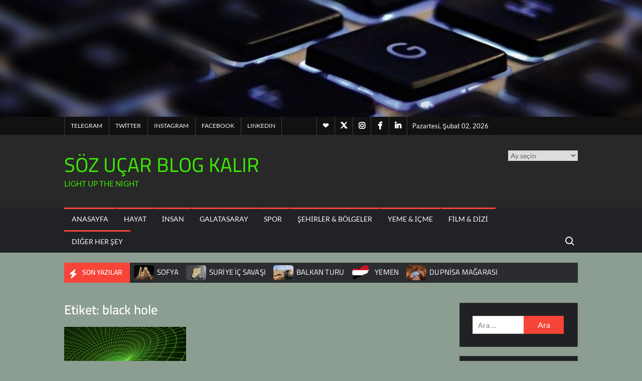

--- FILE ---
content_type: text/html; charset=UTF-8
request_url: https://ahmetfazilgunes.com/tag/black-hole/
body_size: 31305
content:
<!doctype html><html lang="tr"><head><script data-no-optimize="1">var litespeed_docref=sessionStorage.getItem("litespeed_docref");litespeed_docref&&(Object.defineProperty(document,"referrer",{get:function(){return litespeed_docref}}),sessionStorage.removeItem("litespeed_docref"));</script> <meta charset="UTF-8"><meta name="viewport" content="width=device-width"><link rel="profile" href="https://gmpg.org/xfn/11"><meta name='robots' content='index, follow, max-image-preview:large, max-snippet:-1, max-video-preview:-1' /><title>black hole arşivleri * SÖZ UÇAR BLOG KALIR</title><link rel="canonical" href="https://ahmetfazilgunes.com/tag/black-hole/" /><meta property="og:locale" content="tr_TR" /><meta property="og:type" content="article" /><meta property="og:title" content="black hole arşivleri * SÖZ UÇAR BLOG KALIR" /><meta property="og:url" content="https://ahmetfazilgunes.com/tag/black-hole/" /><meta property="og:site_name" content="SÖZ UÇAR BLOG KALIR" /><meta name="twitter:card" content="summary_large_image" /><meta name="twitter:site" content="@afgunes" /> <script type="application/ld+json" class="yoast-schema-graph">{"@context":"https://schema.org","@graph":[{"@type":"CollectionPage","@id":"https://ahmetfazilgunes.com/tag/black-hole/","url":"https://ahmetfazilgunes.com/tag/black-hole/","name":"black hole arşivleri * SÖZ UÇAR BLOG KALIR","isPartOf":{"@id":"https://ahmetfazilgunes.com/#website"},"primaryImageOfPage":{"@id":"https://ahmetfazilgunes.com/tag/black-hole/#primaryimage"},"image":{"@id":"https://ahmetfazilgunes.com/tag/black-hole/#primaryimage"},"thumbnailUrl":"https://ahmetfazilgunes.com/wp-content/uploads/2021/07/wormhole-739872_1280.png","breadcrumb":{"@id":"https://ahmetfazilgunes.com/tag/black-hole/#breadcrumb"},"inLanguage":"tr"},{"@type":"ImageObject","inLanguage":"tr","@id":"https://ahmetfazilgunes.com/tag/black-hole/#primaryimage","url":"https://ahmetfazilgunes.com/wp-content/uploads/2021/07/wormhole-739872_1280.png","contentUrl":"https://ahmetfazilgunes.com/wp-content/uploads/2021/07/wormhole-739872_1280.png","width":1280,"height":720,"caption":"believe"},{"@type":"BreadcrumbList","@id":"https://ahmetfazilgunes.com/tag/black-hole/#breadcrumb","itemListElement":[{"@type":"ListItem","position":1,"name":"Ana sayfa","item":"https://ahmetfazilgunes.com/"},{"@type":"ListItem","position":2,"name":"black hole"}]},{"@type":"WebSite","@id":"https://ahmetfazilgunes.com/#website","url":"https://ahmetfazilgunes.com/","name":"SÖZ UÇAR BLOG KALIR","description":"LIGHT UP THE NIGHT","publisher":{"@id":"https://ahmetfazilgunes.com/#/schema/person/d97e1c3f733cb83b36e84c61fc5baddd"},"potentialAction":[{"@type":"SearchAction","target":{"@type":"EntryPoint","urlTemplate":"https://ahmetfazilgunes.com/?s={search_term_string}"},"query-input":{"@type":"PropertyValueSpecification","valueRequired":true,"valueName":"search_term_string"}}],"inLanguage":"tr"},{"@type":["Person","Organization"],"@id":"https://ahmetfazilgunes.com/#/schema/person/d97e1c3f733cb83b36e84c61fc5baddd","name":"afgunes","image":{"@type":"ImageObject","inLanguage":"tr","@id":"https://ahmetfazilgunes.com/#/schema/person/image/","url":"https://ahmetfazilgunes.com/wp-content/litespeed/avatar/271af8f3f07c3c6dcbc4d61125fdc587.jpg?ver=1769847008","contentUrl":"https://ahmetfazilgunes.com/wp-content/litespeed/avatar/271af8f3f07c3c6dcbc4d61125fdc587.jpg?ver=1769847008","caption":"afgunes"},"logo":{"@id":"https://ahmetfazilgunes.com/#/schema/person/image/"},"sameAs":["http://ahmetfazilgunes.com","https://www.facebook.com/ahmetfazilgunes","https://www.instagram.com/afgunes/","https://www.linkedin.com/in/ahmet-fazil-gunes-8153aa20/","https://x.com/afgunes","https://www.tumblr.com/afgunes/746326809752289280/yerel-sei-m-sz-uar-blog-kalir"]}]}</script> <link rel='dns-prefetch' href='//static.addtoany.com' /><link rel='dns-prefetch' href='//secure.gravatar.com' /><link rel='dns-prefetch' href='//www.googletagmanager.com' /><link rel='dns-prefetch' href='//stats.wp.com' /><link rel='dns-prefetch' href='//widgets.wp.com' /><link rel='dns-prefetch' href='//pagead2.googlesyndication.com' /><link rel='preconnect' href='//c0.wp.com' /><link rel="alternate" type="application/rss+xml" title="SÖZ UÇAR BLOG KALIR &raquo; akışı" href="https://ahmetfazilgunes.com/feed/" /><link rel="alternate" type="application/rss+xml" title="SÖZ UÇAR BLOG KALIR &raquo; yorum akışı" href="https://ahmetfazilgunes.com/comments/feed/" /><link rel="alternate" type="application/rss+xml" title="SÖZ UÇAR BLOG KALIR &raquo; black hole etiket akışı" href="https://ahmetfazilgunes.com/tag/black-hole/feed/" /><style id='wp-img-auto-sizes-contain-inline-css' type='text/css'>img:is([sizes=auto i],[sizes^="auto," i]){contain-intrinsic-size:3000px 1500px}
/*# sourceURL=wp-img-auto-sizes-contain-inline-css */</style><link data-optimized="2" rel="stylesheet" href="https://ahmetfazilgunes.com/wp-content/litespeed/css/9c6128b4e30198000b341beea4a4679f.css?ver=67990" /><link rel='stylesheet' id='wp-block-library-css' href='https://c0.wp.com/c/6.9/wp-includes/css/dist/block-library/style.min.css' type='text/css' media='all' /><style id='global-styles-inline-css' type='text/css'>:root{--wp--preset--aspect-ratio--square: 1;--wp--preset--aspect-ratio--4-3: 4/3;--wp--preset--aspect-ratio--3-4: 3/4;--wp--preset--aspect-ratio--3-2: 3/2;--wp--preset--aspect-ratio--2-3: 2/3;--wp--preset--aspect-ratio--16-9: 16/9;--wp--preset--aspect-ratio--9-16: 9/16;--wp--preset--color--black: #000000;--wp--preset--color--cyan-bluish-gray: #abb8c3;--wp--preset--color--white: #ffffff;--wp--preset--color--pale-pink: #f78da7;--wp--preset--color--vivid-red: #cf2e2e;--wp--preset--color--luminous-vivid-orange: #ff6900;--wp--preset--color--luminous-vivid-amber: #fcb900;--wp--preset--color--light-green-cyan: #7bdcb5;--wp--preset--color--vivid-green-cyan: #00d084;--wp--preset--color--pale-cyan-blue: #8ed1fc;--wp--preset--color--vivid-cyan-blue: #0693e3;--wp--preset--color--vivid-purple: #9b51e0;--wp--preset--gradient--vivid-cyan-blue-to-vivid-purple: linear-gradient(135deg,rgb(6,147,227) 0%,rgb(155,81,224) 100%);--wp--preset--gradient--light-green-cyan-to-vivid-green-cyan: linear-gradient(135deg,rgb(122,220,180) 0%,rgb(0,208,130) 100%);--wp--preset--gradient--luminous-vivid-amber-to-luminous-vivid-orange: linear-gradient(135deg,rgb(252,185,0) 0%,rgb(255,105,0) 100%);--wp--preset--gradient--luminous-vivid-orange-to-vivid-red: linear-gradient(135deg,rgb(255,105,0) 0%,rgb(207,46,46) 100%);--wp--preset--gradient--very-light-gray-to-cyan-bluish-gray: linear-gradient(135deg,rgb(238,238,238) 0%,rgb(169,184,195) 100%);--wp--preset--gradient--cool-to-warm-spectrum: linear-gradient(135deg,rgb(74,234,220) 0%,rgb(151,120,209) 20%,rgb(207,42,186) 40%,rgb(238,44,130) 60%,rgb(251,105,98) 80%,rgb(254,248,76) 100%);--wp--preset--gradient--blush-light-purple: linear-gradient(135deg,rgb(255,206,236) 0%,rgb(152,150,240) 100%);--wp--preset--gradient--blush-bordeaux: linear-gradient(135deg,rgb(254,205,165) 0%,rgb(254,45,45) 50%,rgb(107,0,62) 100%);--wp--preset--gradient--luminous-dusk: linear-gradient(135deg,rgb(255,203,112) 0%,rgb(199,81,192) 50%,rgb(65,88,208) 100%);--wp--preset--gradient--pale-ocean: linear-gradient(135deg,rgb(255,245,203) 0%,rgb(182,227,212) 50%,rgb(51,167,181) 100%);--wp--preset--gradient--electric-grass: linear-gradient(135deg,rgb(202,248,128) 0%,rgb(113,206,126) 100%);--wp--preset--gradient--midnight: linear-gradient(135deg,rgb(2,3,129) 0%,rgb(40,116,252) 100%);--wp--preset--font-size--small: 13px;--wp--preset--font-size--medium: 20px;--wp--preset--font-size--large: 36px;--wp--preset--font-size--x-large: 42px;--wp--preset--spacing--20: 0.44rem;--wp--preset--spacing--30: 0.67rem;--wp--preset--spacing--40: 1rem;--wp--preset--spacing--50: 1.5rem;--wp--preset--spacing--60: 2.25rem;--wp--preset--spacing--70: 3.38rem;--wp--preset--spacing--80: 5.06rem;--wp--preset--shadow--natural: 6px 6px 9px rgba(0, 0, 0, 0.2);--wp--preset--shadow--deep: 12px 12px 50px rgba(0, 0, 0, 0.4);--wp--preset--shadow--sharp: 6px 6px 0px rgba(0, 0, 0, 0.2);--wp--preset--shadow--outlined: 6px 6px 0px -3px rgb(255, 255, 255), 6px 6px rgb(0, 0, 0);--wp--preset--shadow--crisp: 6px 6px 0px rgb(0, 0, 0);}:where(.is-layout-flex){gap: 0.5em;}:where(.is-layout-grid){gap: 0.5em;}body .is-layout-flex{display: flex;}.is-layout-flex{flex-wrap: wrap;align-items: center;}.is-layout-flex > :is(*, div){margin: 0;}body .is-layout-grid{display: grid;}.is-layout-grid > :is(*, div){margin: 0;}:where(.wp-block-columns.is-layout-flex){gap: 2em;}:where(.wp-block-columns.is-layout-grid){gap: 2em;}:where(.wp-block-post-template.is-layout-flex){gap: 1.25em;}:where(.wp-block-post-template.is-layout-grid){gap: 1.25em;}.has-black-color{color: var(--wp--preset--color--black) !important;}.has-cyan-bluish-gray-color{color: var(--wp--preset--color--cyan-bluish-gray) !important;}.has-white-color{color: var(--wp--preset--color--white) !important;}.has-pale-pink-color{color: var(--wp--preset--color--pale-pink) !important;}.has-vivid-red-color{color: var(--wp--preset--color--vivid-red) !important;}.has-luminous-vivid-orange-color{color: var(--wp--preset--color--luminous-vivid-orange) !important;}.has-luminous-vivid-amber-color{color: var(--wp--preset--color--luminous-vivid-amber) !important;}.has-light-green-cyan-color{color: var(--wp--preset--color--light-green-cyan) !important;}.has-vivid-green-cyan-color{color: var(--wp--preset--color--vivid-green-cyan) !important;}.has-pale-cyan-blue-color{color: var(--wp--preset--color--pale-cyan-blue) !important;}.has-vivid-cyan-blue-color{color: var(--wp--preset--color--vivid-cyan-blue) !important;}.has-vivid-purple-color{color: var(--wp--preset--color--vivid-purple) !important;}.has-black-background-color{background-color: var(--wp--preset--color--black) !important;}.has-cyan-bluish-gray-background-color{background-color: var(--wp--preset--color--cyan-bluish-gray) !important;}.has-white-background-color{background-color: var(--wp--preset--color--white) !important;}.has-pale-pink-background-color{background-color: var(--wp--preset--color--pale-pink) !important;}.has-vivid-red-background-color{background-color: var(--wp--preset--color--vivid-red) !important;}.has-luminous-vivid-orange-background-color{background-color: var(--wp--preset--color--luminous-vivid-orange) !important;}.has-luminous-vivid-amber-background-color{background-color: var(--wp--preset--color--luminous-vivid-amber) !important;}.has-light-green-cyan-background-color{background-color: var(--wp--preset--color--light-green-cyan) !important;}.has-vivid-green-cyan-background-color{background-color: var(--wp--preset--color--vivid-green-cyan) !important;}.has-pale-cyan-blue-background-color{background-color: var(--wp--preset--color--pale-cyan-blue) !important;}.has-vivid-cyan-blue-background-color{background-color: var(--wp--preset--color--vivid-cyan-blue) !important;}.has-vivid-purple-background-color{background-color: var(--wp--preset--color--vivid-purple) !important;}.has-black-border-color{border-color: var(--wp--preset--color--black) !important;}.has-cyan-bluish-gray-border-color{border-color: var(--wp--preset--color--cyan-bluish-gray) !important;}.has-white-border-color{border-color: var(--wp--preset--color--white) !important;}.has-pale-pink-border-color{border-color: var(--wp--preset--color--pale-pink) !important;}.has-vivid-red-border-color{border-color: var(--wp--preset--color--vivid-red) !important;}.has-luminous-vivid-orange-border-color{border-color: var(--wp--preset--color--luminous-vivid-orange) !important;}.has-luminous-vivid-amber-border-color{border-color: var(--wp--preset--color--luminous-vivid-amber) !important;}.has-light-green-cyan-border-color{border-color: var(--wp--preset--color--light-green-cyan) !important;}.has-vivid-green-cyan-border-color{border-color: var(--wp--preset--color--vivid-green-cyan) !important;}.has-pale-cyan-blue-border-color{border-color: var(--wp--preset--color--pale-cyan-blue) !important;}.has-vivid-cyan-blue-border-color{border-color: var(--wp--preset--color--vivid-cyan-blue) !important;}.has-vivid-purple-border-color{border-color: var(--wp--preset--color--vivid-purple) !important;}.has-vivid-cyan-blue-to-vivid-purple-gradient-background{background: var(--wp--preset--gradient--vivid-cyan-blue-to-vivid-purple) !important;}.has-light-green-cyan-to-vivid-green-cyan-gradient-background{background: var(--wp--preset--gradient--light-green-cyan-to-vivid-green-cyan) !important;}.has-luminous-vivid-amber-to-luminous-vivid-orange-gradient-background{background: var(--wp--preset--gradient--luminous-vivid-amber-to-luminous-vivid-orange) !important;}.has-luminous-vivid-orange-to-vivid-red-gradient-background{background: var(--wp--preset--gradient--luminous-vivid-orange-to-vivid-red) !important;}.has-very-light-gray-to-cyan-bluish-gray-gradient-background{background: var(--wp--preset--gradient--very-light-gray-to-cyan-bluish-gray) !important;}.has-cool-to-warm-spectrum-gradient-background{background: var(--wp--preset--gradient--cool-to-warm-spectrum) !important;}.has-blush-light-purple-gradient-background{background: var(--wp--preset--gradient--blush-light-purple) !important;}.has-blush-bordeaux-gradient-background{background: var(--wp--preset--gradient--blush-bordeaux) !important;}.has-luminous-dusk-gradient-background{background: var(--wp--preset--gradient--luminous-dusk) !important;}.has-pale-ocean-gradient-background{background: var(--wp--preset--gradient--pale-ocean) !important;}.has-electric-grass-gradient-background{background: var(--wp--preset--gradient--electric-grass) !important;}.has-midnight-gradient-background{background: var(--wp--preset--gradient--midnight) !important;}.has-small-font-size{font-size: var(--wp--preset--font-size--small) !important;}.has-medium-font-size{font-size: var(--wp--preset--font-size--medium) !important;}.has-large-font-size{font-size: var(--wp--preset--font-size--large) !important;}.has-x-large-font-size{font-size: var(--wp--preset--font-size--x-large) !important;}
/*# sourceURL=global-styles-inline-css */</style><style id='classic-theme-styles-inline-css' type='text/css'>/*! This file is auto-generated */
.wp-block-button__link{color:#fff;background-color:#32373c;border-radius:9999px;box-shadow:none;text-decoration:none;padding:calc(.667em + 2px) calc(1.333em + 2px);font-size:1.125em}.wp-block-file__button{background:#32373c;color:#fff;text-decoration:none}
/*# sourceURL=/wp-includes/css/classic-themes.min.css */</style><style id='trustnews-style-inline-css' type='text/css'>.cat-links, .tags-links { clip: rect(1px, 1px, 1px, 1px); height: 1px; position: absolute; overflow: hidden; width: 1px; }
/*# sourceURL=trustnews-style-inline-css */</style> <script id="addtoany-core-js-before" type="litespeed/javascript">window.a2a_config=window.a2a_config||{};a2a_config.callbacks=[];a2a_config.overlays=[];a2a_config.templates={};a2a_localize={Share:"Share",Save:"Save",Subscribe:"Subscribe",Email:"Email",Bookmark:"Bookmark",ShowAll:"Show all",ShowLess:"Show less",FindServices:"Find service(s)",FindAnyServiceToAddTo:"Instantly find any service to add to",PoweredBy:"Powered by",ShareViaEmail:"Share via email",SubscribeViaEmail:"Subscribe via email",BookmarkInYourBrowser:"Bookmark in your browser",BookmarkInstructions:"Press Ctrl+D or \u2318+D to bookmark this page",AddToYourFavorites:"Add to your favorites",SendFromWebOrProgram:"Send from any email address or email program",EmailProgram:"Email program",More:"More&#8230;",ThanksForSharing:"Thanks for sharing!",ThanksForFollowing:"Thanks for following!"};a2a_config.icon_color="unset,#ffffff"</script> <script type="text/javascript" defer src="https://static.addtoany.com/menu/page.js" id="addtoany-core-js"></script> <script type="litespeed/javascript" data-src="https://c0.wp.com/c/6.9/wp-includes/js/jquery/jquery.min.js" id="jquery-core-js"></script> <script type="litespeed/javascript" data-src="https://c0.wp.com/c/6.9/wp-includes/js/jquery/jquery-migrate.min.js" id="jquery-migrate-js"></script> 
 <script type="litespeed/javascript" data-src="https://www.googletagmanager.com/gtag/js?id=GT-T9CPPX8" id="google_gtagjs-js"></script> <script id="google_gtagjs-js-after" type="litespeed/javascript">window.dataLayer=window.dataLayer||[];function gtag(){dataLayer.push(arguments)}
gtag("set","linker",{"domains":["ahmetfazilgunes.com"]});gtag("js",new Date());gtag("set","developer_id.dZTNiMT",!0);gtag("config","GT-T9CPPX8")</script> <link rel="https://api.w.org/" href="https://ahmetfazilgunes.com/wp-json/" /><link rel="alternate" title="JSON" type="application/json" href="https://ahmetfazilgunes.com/wp-json/wp/v2/tags/375" /><link rel="EditURI" type="application/rsd+xml" title="RSD" href="https://ahmetfazilgunes.com/xmlrpc.php?rsd" /><meta name="generator" content="WordPress 6.9" /><meta name="generator" content="Site Kit by Google 1.171.0" /><style>img#wpstats{display:none}</style><meta name="google-adsense-platform-account" content="ca-host-pub-2644536267352236"><meta name="google-adsense-platform-domain" content="sitekit.withgoogle.com">
<style type="text/css">.site-title a,
			.site-description,
			.has-header-image .site-title a,
			.has-header-image .site-description,
			.has-top-bg-image .site-title a,
			.has-top-bg-image .site-description {
				color: #3bed00;
			}</style><style type="text/css" id="custom-background-css">body.custom-background { background-color: #8c9e91; }</style> <script type="litespeed/javascript" data-src="https://pagead2.googlesyndication.com/pagead/js/adsbygoogle.js?client=ca-pub-2721051593140218&amp;host=ca-host-pub-2644536267352236" crossorigin="anonymous"></script> <link rel="icon" href="https://ahmetfazilgunes.com/wp-content/uploads/2025/08/cropped-wp-17560222714226025625638246825634-2-32x32.jpg" sizes="32x32" /><link rel="icon" href="https://ahmetfazilgunes.com/wp-content/uploads/2025/08/cropped-wp-17560222714226025625638246825634-2-192x192.jpg" sizes="192x192" /><link rel="apple-touch-icon" href="https://ahmetfazilgunes.com/wp-content/uploads/2025/08/cropped-wp-17560222714226025625638246825634-2-180x180.jpg" /><meta name="msapplication-TileImage" content="https://ahmetfazilgunes.com/wp-content/uploads/2025/08/cropped-wp-17560222714226025625638246825634-2-270x270.jpg" /><link rel='stylesheet' id='jetpack-swiper-library-css' href='https://c0.wp.com/p/jetpack/15.4/_inc/blocks/swiper.css' type='text/css' media='all' /><link rel='stylesheet' id='jetpack-carousel-css' href='https://c0.wp.com/p/jetpack/15.4/modules/carousel/jetpack-carousel.css' type='text/css' media='all' /></head><body class="archive tag tag-black-hole tag-375 custom-background wp-theme-trustnews hfeed has-header-image has-sidebar dark-layer categories-hidden tags-hidden"><div id="page" class="site">
<a class="skip-link screen-reader-text" href="#content">Skip to content</a><div class="custom-header"><div class="custom-header-media"><div id="wp-custom-header" class="wp-custom-header"><img data-lazyloaded="1" src="[data-uri]" data-src="https://ahmetfazilgunes.com/wp-content/uploads/2020/11/cropped-cropped-cropped-cropped-cropped-technology-785742_1920-3-1.jpg" width="1920" height="350" alt="" data-srcset="https://ahmetfazilgunes.com/wp-content/uploads/2020/11/cropped-cropped-cropped-cropped-cropped-technology-785742_1920-3-1.jpg 1920w, https://ahmetfazilgunes.com/wp-content/uploads/2020/11/cropped-cropped-cropped-cropped-cropped-technology-785742_1920-3-1-300x55.jpg 300w, https://ahmetfazilgunes.com/wp-content/uploads/2020/11/cropped-cropped-cropped-cropped-cropped-technology-785742_1920-3-1-1024x187.jpg 1024w, https://ahmetfazilgunes.com/wp-content/uploads/2020/11/cropped-cropped-cropped-cropped-cropped-technology-785742_1920-3-1-768x140.jpg 768w, https://ahmetfazilgunes.com/wp-content/uploads/2020/11/cropped-cropped-cropped-cropped-cropped-technology-785742_1920-3-1-1536x280.jpg 1536w" data-sizes="(max-width: 1920px) 100vw, 1920px" decoding="async" fetchpriority="high" /></div></div></div><header id="masthead" class="site-header"><div id="main-header" class="main-header"><div class="navigation-top"><div class="wrap"><div id="site-header-menu" class="site-header-menu"><nav class="main-navigation" aria-label="Primary Menu" role="navigation">
<button class="menu-toggle" aria-controls="primary-menu" aria-expanded="false">
<span class="toggle-text">Menu</span>
<span class="toggle-bar"></span>
</button><ul id="primary-menu" class="menu nav-menu"><li id="menu-item-1432" class="menu-item menu-item-type-custom menu-item-object-custom menu-item-home menu-item-1432"><a href="http://ahmetfazilgunes.com/">ANASAYFA</a></li><li id="menu-item-962" class="menu-item menu-item-type-taxonomy menu-item-object-category menu-item-962 category-color-8"><a href="https://ahmetfazilgunes.com/category/hayat/">Hayat</a></li><li id="menu-item-159" class="menu-item menu-item-type-taxonomy menu-item-object-category menu-item-159 category-color-7"><a href="https://ahmetfazilgunes.com/category/insan/">İnsan</a></li><li id="menu-item-158" class="menu-item menu-item-type-taxonomy menu-item-object-category menu-item-158 category-color-5"><a href="https://ahmetfazilgunes.com/category/galatasaray/">Galatasaray</a></li><li id="menu-item-160" class="menu-item menu-item-type-taxonomy menu-item-object-category menu-item-160 category-color-6"><a href="https://ahmetfazilgunes.com/category/spor/">Spor</a></li><li id="menu-item-960" class="menu-item menu-item-type-taxonomy menu-item-object-category menu-item-960 category-color-95"><a href="https://ahmetfazilgunes.com/category/sehirler-bolgeler/">Şehirler &amp; Bölgeler</a></li><li id="menu-item-6788" class="menu-item menu-item-type-taxonomy menu-item-object-category menu-item-6788 category-color-510"><a href="https://ahmetfazilgunes.com/category/yeme-icme/">Yeme &amp; İçme</a></li><li id="menu-item-8575" class="menu-item menu-item-type-taxonomy menu-item-object-category menu-item-8575 category-color-659"><a href="https://ahmetfazilgunes.com/category/film-dizi/">Film &amp; Dizi</a></li><li id="menu-item-202" class="menu-item menu-item-type-taxonomy menu-item-object-category menu-item-202 category-color-1"><a href="https://ahmetfazilgunes.com/category/diger-her-sey/">Diğer Her Şey</a></li></ul></nav>
<button type="button" class="search-toggle"><span><span class="screen-reader-text">Search for:</span></span></button></div></div></div><div class="search-container-wrap"><div class="search-container"><form method="get" class="search" action="https://ahmetfazilgunes.com/">
<label for='s' class='screen-reader-text'>Search</label>
<input class="search-field" placeholder="Search&hellip;" name="s" type="search">
<input class="search-submit" value="Search" type="submit"></form></div></div><div class="main-header-brand"><div class="secondary-nav-wrap"><div class="wrap"><div class="clock"><div id="date">Pazartesi, Şubat 02, 2026</div></div><nav class="secondary-navigation" role="navigation" aria-label="Secondary Navigation">
<button class="secondary-menu-toggle" aria-controls="primary-menu" aria-expanded="false">
<span class="secondary-toggle-text">Menu</span>
<span class="secondary-toggle-bar"></span>
</button><ul id="primary-menu" class="secondary-menu"><li id="menu-item-5049" class="menu-item menu-item-type-custom menu-item-object-custom menu-item-5049"><a href="https://t.me/ahmetfazilgunes">Telegram</a></li><li id="menu-item-30" class="menu-item menu-item-type-custom menu-item-object-custom menu-item-30"><a href="https://twitter.com/afgunes">Twitter</a></li><li id="menu-item-31" class="menu-item menu-item-type-custom menu-item-object-custom menu-item-31"><a href="https://www.instagram.com/ahmetfazilgunes">Instagram</a></li><li id="menu-item-1429" class="menu-item menu-item-type-custom menu-item-object-custom menu-item-1429"><a href="https://www.facebook.com/ahmetfazilgunes">Facebook</a></li><li id="menu-item-1430" class="menu-item menu-item-type-custom menu-item-object-custom menu-item-1430"><a href="https://www.linkedin.com/in/ahmet-fazil-gunes-8153aa20/">Lınkedın</a></li></ul></nav><div class="header-social-menu"><nav class="social-navigation" role="navigation" aria-label="Social Navigation"><ul class="social-links-menu"><li class="menu-item menu-item-type-custom menu-item-object-custom menu-item-5049"><a href="https://t.me/ahmetfazilgunes"><span class="screen-reader-text">Telegram</span></a></li><li class="menu-item menu-item-type-custom menu-item-object-custom menu-item-30"><a href="https://twitter.com/afgunes"><span class="screen-reader-text">Twitter</span></a></li><li class="menu-item menu-item-type-custom menu-item-object-custom menu-item-31"><a href="https://www.instagram.com/ahmetfazilgunes"><span class="screen-reader-text">Instagram</span></a></li><li class="menu-item menu-item-type-custom menu-item-object-custom menu-item-1429"><a href="https://www.facebook.com/ahmetfazilgunes"><span class="screen-reader-text">Facebook</span></a></li><li class="menu-item menu-item-type-custom menu-item-object-custom menu-item-1430"><a href="https://www.linkedin.com/in/ahmet-fazil-gunes-8153aa20/"><span class="screen-reader-text">Lınkedın</span></a></li></ul></nav></div></div></div><div class="header-brand" ><div class="wrap"><div class="header-brand-content"><div class="site-branding"><div class="site-branding-text"><p class="site-title"><a href="https://ahmetfazilgunes.com/" rel="home">SÖZ UÇAR BLOG KALIR</a></p><p class="site-description">LIGHT UP THE NIGHT</p></div></div><div class="header-right"><div class="header-banner"><section id="archives-6" class="widget widget_archive"><h2 class="widget-title">TÜM YAZILAR TAKVİMİ</h2>		<label class="screen-reader-text" for="archives-dropdown-6">TÜM YAZILAR TAKVİMİ</label>
<select id="archives-dropdown-6" name="archive-dropdown"><option value="">Ay seçin</option><option value='https://ahmetfazilgunes.com/2026/02/'> Şubat 2026 &nbsp;(1)</option><option value='https://ahmetfazilgunes.com/2026/01/'> Ocak 2026 &nbsp;(8)</option><option value='https://ahmetfazilgunes.com/2025/12/'> Aralık 2025 &nbsp;(11)</option><option value='https://ahmetfazilgunes.com/2025/11/'> Kasım 2025 &nbsp;(11)</option><option value='https://ahmetfazilgunes.com/2025/10/'> Ekim 2025 &nbsp;(11)</option><option value='https://ahmetfazilgunes.com/2025/09/'> Eylül 2025 &nbsp;(11)</option><option value='https://ahmetfazilgunes.com/2025/08/'> Ağustos 2025 &nbsp;(8)</option><option value='https://ahmetfazilgunes.com/2025/07/'> Temmuz 2025 &nbsp;(4)</option><option value='https://ahmetfazilgunes.com/2025/06/'> Haziran 2025 &nbsp;(7)</option><option value='https://ahmetfazilgunes.com/2025/05/'> Mayıs 2025 &nbsp;(10)</option><option value='https://ahmetfazilgunes.com/2025/04/'> Nisan 2025 &nbsp;(10)</option><option value='https://ahmetfazilgunes.com/2025/03/'> Mart 2025 &nbsp;(10)</option><option value='https://ahmetfazilgunes.com/2025/02/'> Şubat 2025 &nbsp;(10)</option><option value='https://ahmetfazilgunes.com/2025/01/'> Ocak 2025 &nbsp;(12)</option><option value='https://ahmetfazilgunes.com/2024/12/'> Aralık 2024 &nbsp;(12)</option><option value='https://ahmetfazilgunes.com/2024/11/'> Kasım 2024 &nbsp;(10)</option><option value='https://ahmetfazilgunes.com/2024/10/'> Ekim 2024 &nbsp;(12)</option><option value='https://ahmetfazilgunes.com/2024/09/'> Eylül 2024 &nbsp;(13)</option><option value='https://ahmetfazilgunes.com/2024/08/'> Ağustos 2024 &nbsp;(11)</option><option value='https://ahmetfazilgunes.com/2024/07/'> Temmuz 2024 &nbsp;(14)</option><option value='https://ahmetfazilgunes.com/2024/06/'> Haziran 2024 &nbsp;(12)</option><option value='https://ahmetfazilgunes.com/2024/05/'> Mayıs 2024 &nbsp;(19)</option><option value='https://ahmetfazilgunes.com/2024/04/'> Nisan 2024 &nbsp;(16)</option><option value='https://ahmetfazilgunes.com/2024/03/'> Mart 2024 &nbsp;(22)</option><option value='https://ahmetfazilgunes.com/2024/02/'> Şubat 2024 &nbsp;(21)</option><option value='https://ahmetfazilgunes.com/2024/01/'> Ocak 2024 &nbsp;(24)</option><option value='https://ahmetfazilgunes.com/2023/12/'> Aralık 2023 &nbsp;(18)</option><option value='https://ahmetfazilgunes.com/2023/11/'> Kasım 2023 &nbsp;(18)</option><option value='https://ahmetfazilgunes.com/2023/10/'> Ekim 2023 &nbsp;(15)</option><option value='https://ahmetfazilgunes.com/2023/09/'> Eylül 2023 &nbsp;(15)</option><option value='https://ahmetfazilgunes.com/2023/08/'> Ağustos 2023 &nbsp;(16)</option><option value='https://ahmetfazilgunes.com/2023/07/'> Temmuz 2023 &nbsp;(8)</option><option value='https://ahmetfazilgunes.com/2023/06/'> Haziran 2023 &nbsp;(6)</option><option value='https://ahmetfazilgunes.com/2023/05/'> Mayıs 2023 &nbsp;(12)</option><option value='https://ahmetfazilgunes.com/2023/04/'> Nisan 2023 &nbsp;(10)</option><option value='https://ahmetfazilgunes.com/2023/03/'> Mart 2023 &nbsp;(7)</option><option value='https://ahmetfazilgunes.com/2023/02/'> Şubat 2023 &nbsp;(8)</option><option value='https://ahmetfazilgunes.com/2023/01/'> Ocak 2023 &nbsp;(14)</option><option value='https://ahmetfazilgunes.com/2022/12/'> Aralık 2022 &nbsp;(12)</option><option value='https://ahmetfazilgunes.com/2022/11/'> Kasım 2022 &nbsp;(7)</option><option value='https://ahmetfazilgunes.com/2022/10/'> Ekim 2022 &nbsp;(10)</option><option value='https://ahmetfazilgunes.com/2022/09/'> Eylül 2022 &nbsp;(9)</option><option value='https://ahmetfazilgunes.com/2022/08/'> Ağustos 2022 &nbsp;(8)</option><option value='https://ahmetfazilgunes.com/2022/07/'> Temmuz 2022 &nbsp;(5)</option><option value='https://ahmetfazilgunes.com/2022/06/'> Haziran 2022 &nbsp;(10)</option><option value='https://ahmetfazilgunes.com/2022/05/'> Mayıs 2022 &nbsp;(6)</option><option value='https://ahmetfazilgunes.com/2022/04/'> Nisan 2022 &nbsp;(6)</option><option value='https://ahmetfazilgunes.com/2022/03/'> Mart 2022 &nbsp;(6)</option><option value='https://ahmetfazilgunes.com/2022/02/'> Şubat 2022 &nbsp;(2)</option><option value='https://ahmetfazilgunes.com/2022/01/'> Ocak 2022 &nbsp;(7)</option><option value='https://ahmetfazilgunes.com/2021/12/'> Aralık 2021 &nbsp;(20)</option><option value='https://ahmetfazilgunes.com/2021/11/'> Kasım 2021 &nbsp;(30)</option><option value='https://ahmetfazilgunes.com/2021/10/'> Ekim 2021 &nbsp;(32)</option><option value='https://ahmetfazilgunes.com/2021/09/'> Eylül 2021 &nbsp;(30)</option><option value='https://ahmetfazilgunes.com/2021/08/'> Ağustos 2021 &nbsp;(32)</option><option value='https://ahmetfazilgunes.com/2021/07/'> Temmuz 2021 &nbsp;(30)</option><option value='https://ahmetfazilgunes.com/2021/06/'> Haziran 2021 &nbsp;(27)</option><option value='https://ahmetfazilgunes.com/2021/05/'> Mayıs 2021 &nbsp;(22)</option><option value='https://ahmetfazilgunes.com/2021/04/'> Nisan 2021 &nbsp;(23)</option><option value='https://ahmetfazilgunes.com/2021/03/'> Mart 2021 &nbsp;(29)</option><option value='https://ahmetfazilgunes.com/2021/02/'> Şubat 2021 &nbsp;(26)</option><option value='https://ahmetfazilgunes.com/2021/01/'> Ocak 2021 &nbsp;(29)</option><option value='https://ahmetfazilgunes.com/2020/12/'> Aralık 2020 &nbsp;(26)</option><option value='https://ahmetfazilgunes.com/2020/11/'> Kasım 2020 &nbsp;(25)</option><option value='https://ahmetfazilgunes.com/2020/10/'> Ekim 2020 &nbsp;(53)</option></select> <script type="litespeed/javascript">((dropdownId)=>{const dropdown=document.getElementById(dropdownId);function onSelectChange(){setTimeout(()=>{if('escape'===dropdown.dataset.lastkey){return}
if(dropdown.value){document.location.href=dropdown.value}},250)}
function onKeyUp(event){if('Escape'===event.key){dropdown.dataset.lastkey='escape'}else{delete dropdown.dataset.lastkey}}
function onClick(){delete dropdown.dataset.lastkey}
dropdown.addEventListener('keyup',onKeyUp);dropdown.addEventListener('click',onClick);dropdown.addEventListener('change',onSelectChange)})("archives-dropdown-6")</script> </section></div></div></div></div></div><div id="nav-sticker"><div class="navigation-top"><div class="wrap"><div id="site-header-menu" class="site-header-menu"><nav id="site-navigation" class="main-navigation" aria-label="Primary Menu">
<button class="menu-toggle" aria-controls="primary-menu" aria-expanded="false">
<span class="toggle-text">Menu</span>
<span class="toggle-bar"></span>
</button><ul id="primary-menu" class="menu nav-menu"><li class="menu-item menu-item-type-custom menu-item-object-custom menu-item-home menu-item-1432"><a href="http://ahmetfazilgunes.com/">ANASAYFA</a></li><li class="menu-item menu-item-type-taxonomy menu-item-object-category menu-item-962 category-color-8"><a href="https://ahmetfazilgunes.com/category/hayat/">Hayat</a></li><li class="menu-item menu-item-type-taxonomy menu-item-object-category menu-item-159 category-color-7"><a href="https://ahmetfazilgunes.com/category/insan/">İnsan</a></li><li class="menu-item menu-item-type-taxonomy menu-item-object-category menu-item-158 category-color-5"><a href="https://ahmetfazilgunes.com/category/galatasaray/">Galatasaray</a></li><li class="menu-item menu-item-type-taxonomy menu-item-object-category menu-item-160 category-color-6"><a href="https://ahmetfazilgunes.com/category/spor/">Spor</a></li><li class="menu-item menu-item-type-taxonomy menu-item-object-category menu-item-960 category-color-95"><a href="https://ahmetfazilgunes.com/category/sehirler-bolgeler/">Şehirler &amp; Bölgeler</a></li><li class="menu-item menu-item-type-taxonomy menu-item-object-category menu-item-6788 category-color-510"><a href="https://ahmetfazilgunes.com/category/yeme-icme/">Yeme &amp; İçme</a></li><li class="menu-item menu-item-type-taxonomy menu-item-object-category menu-item-8575 category-color-659"><a href="https://ahmetfazilgunes.com/category/film-dizi/">Film &amp; Dizi</a></li><li class="menu-item menu-item-type-taxonomy menu-item-object-category menu-item-202 category-color-1"><a href="https://ahmetfazilgunes.com/category/diger-her-sey/">Diğer Her Şey</a></li></ul></nav>
<button type="button" class="search-toggle"><span><span class="screen-reader-text">Search for:</span></span></button></div></div></div></div><div class="search-container-wrap"><div class="search-container"><form method="get" class="search" action="https://ahmetfazilgunes.com/">
<label for='s' class='screen-reader-text'>Search</label>
<input class="search-field" placeholder="Search&hellip;" name="s" type="search">
<input class="search-submit" value="Search" type="submit"></form></div></div><div class="breaking-news-holder"><div class="wrap"><div class="top-header"><div class="top-header-inner"><div class="breaking-news"><div class="breaking-news-header"><h4 class="breaking-news-title">SON YAZILAR</h4></div><div class="marquee">
<artical class="news-post-title">
<span class="news-post-img">
<a href="https://ahmetfazilgunes.com/2026/01/24/orestiada/" title="ORESTIADA"><img data-lazyloaded="1" src="[data-uri]" width="2000" height="910" data-src="https://ahmetfazilgunes.com/wp-content/uploads/2026/01/wp-17692887944443208435781302958433.jpg" class="attachment-post-thumbnail size-post-thumbnail wp-post-image" alt="" decoding="async" data-srcset="https://ahmetfazilgunes.com/wp-content/uploads/2026/01/wp-17692887944443208435781302958433.jpg 2000w, https://ahmetfazilgunes.com/wp-content/uploads/2026/01/wp-17692887944443208435781302958433-600x273.jpg 600w, https://ahmetfazilgunes.com/wp-content/uploads/2026/01/wp-17692887944443208435781302958433-768x349.jpg 768w, https://ahmetfazilgunes.com/wp-content/uploads/2026/01/wp-17692887944443208435781302958433-1536x699.jpg 1536w" data-sizes="(max-width: 2000px) 100vw, 2000px" data-attachment-id="8833" data-permalink="https://ahmetfazilgunes.com/wp-17692887944443208435781302958433/" data-orig-file="https://ahmetfazilgunes.com/wp-content/uploads/2026/01/wp-17692887944443208435781302958433.jpg" data-orig-size="2000,910" data-comments-opened="1" data-image-meta="{&quot;aperture&quot;:&quot;0&quot;,&quot;credit&quot;:&quot;&quot;,&quot;camera&quot;:&quot;&quot;,&quot;caption&quot;:&quot;&quot;,&quot;created_timestamp&quot;:&quot;0&quot;,&quot;copyright&quot;:&quot;&quot;,&quot;focal_length&quot;:&quot;0&quot;,&quot;iso&quot;:&quot;0&quot;,&quot;shutter_speed&quot;:&quot;0&quot;,&quot;title&quot;:&quot;&quot;,&quot;orientation&quot;:&quot;1&quot;}" data-image-title="wp-17692887944443208435781302958433" data-image-description="" data-image-caption="" data-medium-file="https://ahmetfazilgunes.com/wp-content/uploads/2026/01/wp-17692887944443208435781302958433-600x273.jpg" data-large-file="https://ahmetfazilgunes.com/wp-content/uploads/2026/01/wp-17692887944443208435781302958433.jpg" /></a>
</span><h3><a href="https://ahmetfazilgunes.com/2026/01/24/orestiada/" title="ORESTIADA">ORESTIADA</a></h3>
</artical><artical class="news-post-title">
<span class="news-post-img">
<a href="https://ahmetfazilgunes.com/2025/11/19/sofya/" title="SOFYA"><img data-lazyloaded="1" src="[data-uri]" width="2560" height="1165" data-src="https://ahmetfazilgunes.com/wp-content/uploads/2025/11/IMG_20251116_235012-scaled.jpg" class="attachment-post-thumbnail size-post-thumbnail wp-post-image" alt="" decoding="async" data-srcset="https://ahmetfazilgunes.com/wp-content/uploads/2025/11/IMG_20251116_235012-scaled.jpg 2560w, https://ahmetfazilgunes.com/wp-content/uploads/2025/11/IMG_20251116_235012-600x273.jpg 600w, https://ahmetfazilgunes.com/wp-content/uploads/2025/11/IMG_20251116_235012-2048x932.jpg 2048w, https://ahmetfazilgunes.com/wp-content/uploads/2025/11/IMG_20251116_235012-768x350.jpg 768w, https://ahmetfazilgunes.com/wp-content/uploads/2025/11/IMG_20251116_235012-1536x699.jpg 1536w" data-sizes="(max-width: 2560px) 100vw, 2560px" data-attachment-id="8695" data-permalink="https://ahmetfazilgunes.com/2025/11/19/sofya/oplus_1310722-4/" data-orig-file="https://ahmetfazilgunes.com/wp-content/uploads/2025/11/IMG_20251116_235012-scaled.jpg" data-orig-size="2560,1165" data-comments-opened="1" data-image-meta="{&quot;aperture&quot;:&quot;1.6&quot;,&quot;credit&quot;:&quot;&quot;,&quot;camera&quot;:&quot;OnePlus 13&quot;,&quot;caption&quot;:&quot;oplus_1310722&quot;,&quot;created_timestamp&quot;:&quot;1762977942&quot;,&quot;copyright&quot;:&quot;&quot;,&quot;focal_length&quot;:&quot;6.06&quot;,&quot;iso&quot;:&quot;2000&quot;,&quot;shutter_speed&quot;:&quot;0.0059880239520958&quot;,&quot;title&quot;:&quot;oplus_1310722&quot;,&quot;orientation&quot;:&quot;1&quot;}" data-image-title="IMG_20251116_235012" data-image-description="" data-image-caption="&lt;p&gt;oplus_1310722&lt;/p&gt;
" data-medium-file="https://ahmetfazilgunes.com/wp-content/uploads/2025/11/IMG_20251116_235012-600x273.jpg" data-large-file="https://ahmetfazilgunes.com/wp-content/uploads/2025/11/IMG_20251116_235012-2048x932.jpg" /></a>
</span><h3><a href="https://ahmetfazilgunes.com/2025/11/19/sofya/" title="SOFYA">SOFYA</a></h3>
</artical><artical class="news-post-title">
<span class="news-post-img">
<a href="https://ahmetfazilgunes.com/2024/12/09/suriye-ic-savasi/" title="SURİYE İÇ SAVAŞI"><img data-lazyloaded="1" src="[data-uri]" width="1280" height="720" data-src="https://ahmetfazilgunes.com/wp-content/uploads/2024/12/syria-9241595_1280.jpg" class="attachment-post-thumbnail size-post-thumbnail wp-post-image" alt="" decoding="async" data-srcset="https://ahmetfazilgunes.com/wp-content/uploads/2024/12/syria-9241595_1280.jpg 1280w, https://ahmetfazilgunes.com/wp-content/uploads/2024/12/syria-9241595_1280-300x169.jpg 300w, https://ahmetfazilgunes.com/wp-content/uploads/2024/12/syria-9241595_1280-1024x576.jpg 1024w, https://ahmetfazilgunes.com/wp-content/uploads/2024/12/syria-9241595_1280-768x432.jpg 768w" data-sizes="(max-width: 1280px) 100vw, 1280px" data-attachment-id="7812" data-permalink="https://ahmetfazilgunes.com/2024/12/09/suriye-ic-savasi/syria-9241595_1280/" data-orig-file="https://ahmetfazilgunes.com/wp-content/uploads/2024/12/syria-9241595_1280.jpg" data-orig-size="1280,720" data-comments-opened="1" data-image-meta="{&quot;aperture&quot;:&quot;0&quot;,&quot;credit&quot;:&quot;&quot;,&quot;camera&quot;:&quot;&quot;,&quot;caption&quot;:&quot;&quot;,&quot;created_timestamp&quot;:&quot;0&quot;,&quot;copyright&quot;:&quot;&quot;,&quot;focal_length&quot;:&quot;0&quot;,&quot;iso&quot;:&quot;0&quot;,&quot;shutter_speed&quot;:&quot;0&quot;,&quot;title&quot;:&quot;&quot;,&quot;orientation&quot;:&quot;0&quot;}" data-image-title="syria-9241595_1280" data-image-description="" data-image-caption="" data-medium-file="https://ahmetfazilgunes.com/wp-content/uploads/2024/12/syria-9241595_1280-300x169.jpg" data-large-file="https://ahmetfazilgunes.com/wp-content/uploads/2024/12/syria-9241595_1280-1024x576.jpg" /></a>
</span><h3><a href="https://ahmetfazilgunes.com/2024/12/09/suriye-ic-savasi/" title="SURİYE İÇ SAVAŞI">SURİYE İÇ SAVAŞI</a></h3>
</artical><artical class="news-post-title">
<span class="news-post-img">
<a href="https://ahmetfazilgunes.com/2024/09/01/balkan-turu/" title="BALKAN TURU"><img data-lazyloaded="1" src="[data-uri]" width="800" height="440" data-src="https://ahmetfazilgunes.com/wp-content/uploads/2024/09/IMG_20240828_174525-800x440.jpg" class="attachment-post-thumbnail size-post-thumbnail wp-post-image" alt="" decoding="async" data-attachment-id="7530" data-permalink="https://ahmetfazilgunes.com/2024/09/01/balkan-turu/img_20240828_174525/" data-orig-file="https://ahmetfazilgunes.com/wp-content/uploads/2024/09/IMG_20240828_174525-scaled.jpg" data-orig-size="2560,1152" data-comments-opened="1" data-image-meta="{&quot;aperture&quot;:&quot;2.2&quot;,&quot;credit&quot;:&quot;&quot;,&quot;camera&quot;:&quot;22071212AG&quot;,&quot;caption&quot;:&quot;&quot;,&quot;created_timestamp&quot;:&quot;1724867125&quot;,&quot;copyright&quot;:&quot;&quot;,&quot;focal_length&quot;:&quot;1.65&quot;,&quot;iso&quot;:&quot;50&quot;,&quot;shutter_speed&quot;:&quot;0.0013172&quot;,&quot;title&quot;:&quot;&quot;,&quot;orientation&quot;:&quot;1&quot;}" data-image-title="IMG_20240828_174525" data-image-description="" data-image-caption="" data-medium-file="https://ahmetfazilgunes.com/wp-content/uploads/2024/09/IMG_20240828_174525-300x135.jpg" data-large-file="https://ahmetfazilgunes.com/wp-content/uploads/2024/09/IMG_20240828_174525-1024x461.jpg" /></a>
</span><h3><a href="https://ahmetfazilgunes.com/2024/09/01/balkan-turu/" title="BALKAN TURU">BALKAN TURU</a></h3>
</artical><artical class="news-post-title">
<span class="news-post-img">
<a href="https://ahmetfazilgunes.com/2024/07/24/yemen/" title="YEMEN"><img data-lazyloaded="1" src="[data-uri]" width="1280" height="751" data-src="https://ahmetfazilgunes.com/wp-content/uploads/2024/07/wp-17218350101408011245559786715584.png" class="attachment-post-thumbnail size-post-thumbnail wp-post-image" alt="" decoding="async" data-srcset="https://ahmetfazilgunes.com/wp-content/uploads/2024/07/wp-17218350101408011245559786715584.png 1280w, https://ahmetfazilgunes.com/wp-content/uploads/2024/07/wp-17218350101408011245559786715584-300x176.png 300w, https://ahmetfazilgunes.com/wp-content/uploads/2024/07/wp-17218350101408011245559786715584-1024x601.png 1024w, https://ahmetfazilgunes.com/wp-content/uploads/2024/07/wp-17218350101408011245559786715584-768x451.png 768w" data-sizes="(max-width: 1280px) 100vw, 1280px" data-attachment-id="7420" data-permalink="https://ahmetfazilgunes.com/wp-17218350101408011245559786715584/" data-orig-file="https://ahmetfazilgunes.com/wp-content/uploads/2024/07/wp-17218350101408011245559786715584.png" data-orig-size="1280,751" data-comments-opened="1" data-image-meta="{&quot;aperture&quot;:&quot;0&quot;,&quot;credit&quot;:&quot;&quot;,&quot;camera&quot;:&quot;&quot;,&quot;caption&quot;:&quot;&quot;,&quot;created_timestamp&quot;:&quot;0&quot;,&quot;copyright&quot;:&quot;&quot;,&quot;focal_length&quot;:&quot;0&quot;,&quot;iso&quot;:&quot;0&quot;,&quot;shutter_speed&quot;:&quot;0&quot;,&quot;title&quot;:&quot;&quot;,&quot;orientation&quot;:&quot;0&quot;}" data-image-title="wp-17218350101408011245559786715584" data-image-description="" data-image-caption="" data-medium-file="https://ahmetfazilgunes.com/wp-content/uploads/2024/07/wp-17218350101408011245559786715584-300x176.png" data-large-file="https://ahmetfazilgunes.com/wp-content/uploads/2024/07/wp-17218350101408011245559786715584-1024x601.png" /></a>
</span><h3><a href="https://ahmetfazilgunes.com/2024/07/24/yemen/" title="YEMEN">YEMEN</a></h3>
</artical><artical class="news-post-title">
<span class="news-post-img">
<a href="https://ahmetfazilgunes.com/2024/07/17/dupnisa-magarasi/" title="DUPNİSA MAĞARASI"><img data-lazyloaded="1" src="[data-uri]" width="1800" height="1606" data-src="https://ahmetfazilgunes.com/wp-content/uploads/2024/07/wp-1720955952739641434322378740547.jpg" class="attachment-post-thumbnail size-post-thumbnail wp-post-image" alt="" decoding="async" data-srcset="https://ahmetfazilgunes.com/wp-content/uploads/2024/07/wp-1720955952739641434322378740547.jpg 1800w, https://ahmetfazilgunes.com/wp-content/uploads/2024/07/wp-1720955952739641434322378740547-300x268.jpg 300w, https://ahmetfazilgunes.com/wp-content/uploads/2024/07/wp-1720955952739641434322378740547-1024x914.jpg 1024w, https://ahmetfazilgunes.com/wp-content/uploads/2024/07/wp-1720955952739641434322378740547-768x685.jpg 768w, https://ahmetfazilgunes.com/wp-content/uploads/2024/07/wp-1720955952739641434322378740547-1536x1370.jpg 1536w" data-sizes="(max-width: 1800px) 100vw, 1800px" data-attachment-id="7406" data-permalink="https://ahmetfazilgunes.com/wp-1720955952739641434322378740547/" data-orig-file="https://ahmetfazilgunes.com/wp-content/uploads/2024/07/wp-1720955952739641434322378740547.jpg" data-orig-size="1800,1606" data-comments-opened="1" data-image-meta="{&quot;aperture&quot;:&quot;0&quot;,&quot;credit&quot;:&quot;&quot;,&quot;camera&quot;:&quot;22071212AG&quot;,&quot;caption&quot;:&quot;&quot;,&quot;created_timestamp&quot;:&quot;0&quot;,&quot;copyright&quot;:&quot;&quot;,&quot;focal_length&quot;:&quot;0&quot;,&quot;iso&quot;:&quot;0&quot;,&quot;shutter_speed&quot;:&quot;0&quot;,&quot;title&quot;:&quot;&quot;,&quot;orientation&quot;:&quot;1&quot;}" data-image-title="wp-1720955952739641434322378740547" data-image-description="" data-image-caption="" data-medium-file="https://ahmetfazilgunes.com/wp-content/uploads/2024/07/wp-1720955952739641434322378740547-300x268.jpg" data-large-file="https://ahmetfazilgunes.com/wp-content/uploads/2024/07/wp-1720955952739641434322378740547-1024x914.jpg" /></a>
</span><h3><a href="https://ahmetfazilgunes.com/2024/07/17/dupnisa-magarasi/" title="DUPNİSA MAĞARASI">DUPNİSA MAĞARASI</a></h3>
</artical><artical class="news-post-title">
<span class="news-post-img">
<a href="https://ahmetfazilgunes.com/2024/06/23/bulgaristan/" title="BULGARİSTAN"><img data-lazyloaded="1" src="[data-uri]" width="1280" height="848" data-src="https://ahmetfazilgunes.com/wp-content/uploads/2024/06/bulgaria-1566785_1280.png" class="attachment-post-thumbnail size-post-thumbnail wp-post-image" alt="" decoding="async" data-srcset="https://ahmetfazilgunes.com/wp-content/uploads/2024/06/bulgaria-1566785_1280.png 1280w, https://ahmetfazilgunes.com/wp-content/uploads/2024/06/bulgaria-1566785_1280-300x199.png 300w, https://ahmetfazilgunes.com/wp-content/uploads/2024/06/bulgaria-1566785_1280-1024x678.png 1024w, https://ahmetfazilgunes.com/wp-content/uploads/2024/06/bulgaria-1566785_1280-768x509.png 768w, https://ahmetfazilgunes.com/wp-content/uploads/2024/06/bulgaria-1566785_1280-91x60.png 91w, https://ahmetfazilgunes.com/wp-content/uploads/2024/06/bulgaria-1566785_1280-374x249.png 374w" data-sizes="(max-width: 1280px) 100vw, 1280px" data-attachment-id="7323" data-permalink="https://ahmetfazilgunes.com/2024/06/23/bulgaristan/bulgaria-1566785_1280/" data-orig-file="https://ahmetfazilgunes.com/wp-content/uploads/2024/06/bulgaria-1566785_1280.png" data-orig-size="1280,848" data-comments-opened="1" data-image-meta="{&quot;aperture&quot;:&quot;0&quot;,&quot;credit&quot;:&quot;&quot;,&quot;camera&quot;:&quot;&quot;,&quot;caption&quot;:&quot;&quot;,&quot;created_timestamp&quot;:&quot;0&quot;,&quot;copyright&quot;:&quot;&quot;,&quot;focal_length&quot;:&quot;0&quot;,&quot;iso&quot;:&quot;0&quot;,&quot;shutter_speed&quot;:&quot;0&quot;,&quot;title&quot;:&quot;&quot;,&quot;orientation&quot;:&quot;0&quot;}" data-image-title="bulgaria-1566785_1280" data-image-description="" data-image-caption="" data-medium-file="https://ahmetfazilgunes.com/wp-content/uploads/2024/06/bulgaria-1566785_1280-300x199.png" data-large-file="https://ahmetfazilgunes.com/wp-content/uploads/2024/06/bulgaria-1566785_1280-1024x678.png" /></a>
</span><h3><a href="https://ahmetfazilgunes.com/2024/06/23/bulgaristan/" title="BULGARİSTAN">BULGARİSTAN</a></h3>
</artical><artical class="news-post-title">
<span class="news-post-img">
<a href="https://ahmetfazilgunes.com/2024/05/14/igneada/" title="İĞNEADA"><img data-lazyloaded="1" src="[data-uri]" width="2000" height="1336" data-src="https://ahmetfazilgunes.com/wp-content/uploads/2024/05/wp-17146867163717107608933995237635.jpg" class="attachment-post-thumbnail size-post-thumbnail wp-post-image" alt="" decoding="async" data-srcset="https://ahmetfazilgunes.com/wp-content/uploads/2024/05/wp-17146867163717107608933995237635.jpg 2000w, https://ahmetfazilgunes.com/wp-content/uploads/2024/05/wp-17146867163717107608933995237635-300x200.jpg 300w, https://ahmetfazilgunes.com/wp-content/uploads/2024/05/wp-17146867163717107608933995237635-1024x684.jpg 1024w, https://ahmetfazilgunes.com/wp-content/uploads/2024/05/wp-17146867163717107608933995237635-768x513.jpg 768w, https://ahmetfazilgunes.com/wp-content/uploads/2024/05/wp-17146867163717107608933995237635-1536x1026.jpg 1536w" data-sizes="(max-width: 2000px) 100vw, 2000px" data-attachment-id="7095" data-permalink="https://ahmetfazilgunes.com/wp-17146867163717107608933995237635/" data-orig-file="https://ahmetfazilgunes.com/wp-content/uploads/2024/05/wp-17146867163717107608933995237635.jpg" data-orig-size="2000,1336" data-comments-opened="1" data-image-meta="{&quot;aperture&quot;:&quot;0&quot;,&quot;credit&quot;:&quot;&quot;,&quot;camera&quot;:&quot;&quot;,&quot;caption&quot;:&quot;&quot;,&quot;created_timestamp&quot;:&quot;0&quot;,&quot;copyright&quot;:&quot;&quot;,&quot;focal_length&quot;:&quot;0&quot;,&quot;iso&quot;:&quot;0&quot;,&quot;shutter_speed&quot;:&quot;0&quot;,&quot;title&quot;:&quot;&quot;,&quot;orientation&quot;:&quot;0&quot;}" data-image-title="wp-17146867163717107608933995237635" data-image-description="" data-image-caption="" data-medium-file="https://ahmetfazilgunes.com/wp-content/uploads/2024/05/wp-17146867163717107608933995237635-300x200.jpg" data-large-file="https://ahmetfazilgunes.com/wp-content/uploads/2024/05/wp-17146867163717107608933995237635-1024x684.jpg" /></a>
</span><h3><a href="https://ahmetfazilgunes.com/2024/05/14/igneada/" title="İĞNEADA">İĞNEADA</a></h3>
</artical><artical class="news-post-title">
<span class="news-post-img">
<a href="https://ahmetfazilgunes.com/2024/05/02/bolu/" title="BOLU"><img data-lazyloaded="1" src="[data-uri]" width="2000" height="900" data-src="https://ahmetfazilgunes.com/wp-content/uploads/2024/04/wp-17143075122158063535355360461237.jpg" class="attachment-post-thumbnail size-post-thumbnail wp-post-image" alt="" decoding="async" data-srcset="https://ahmetfazilgunes.com/wp-content/uploads/2024/04/wp-17143075122158063535355360461237.jpg 2000w, https://ahmetfazilgunes.com/wp-content/uploads/2024/04/wp-17143075122158063535355360461237-300x135.jpg 300w, https://ahmetfazilgunes.com/wp-content/uploads/2024/04/wp-17143075122158063535355360461237-1024x461.jpg 1024w, https://ahmetfazilgunes.com/wp-content/uploads/2024/04/wp-17143075122158063535355360461237-768x346.jpg 768w, https://ahmetfazilgunes.com/wp-content/uploads/2024/04/wp-17143075122158063535355360461237-1536x691.jpg 1536w" data-sizes="(max-width: 2000px) 100vw, 2000px" data-attachment-id="7065" data-permalink="https://ahmetfazilgunes.com/wp-17143075122158063535355360461237/" data-orig-file="https://ahmetfazilgunes.com/wp-content/uploads/2024/04/wp-17143075122158063535355360461237.jpg" data-orig-size="2000,900" data-comments-opened="1" data-image-meta="{&quot;aperture&quot;:&quot;0&quot;,&quot;credit&quot;:&quot;&quot;,&quot;camera&quot;:&quot;&quot;,&quot;caption&quot;:&quot;&quot;,&quot;created_timestamp&quot;:&quot;0&quot;,&quot;copyright&quot;:&quot;&quot;,&quot;focal_length&quot;:&quot;0&quot;,&quot;iso&quot;:&quot;0&quot;,&quot;shutter_speed&quot;:&quot;0&quot;,&quot;title&quot;:&quot;&quot;,&quot;orientation&quot;:&quot;0&quot;}" data-image-title="wp-17143075122158063535355360461237" data-image-description="" data-image-caption="" data-medium-file="https://ahmetfazilgunes.com/wp-content/uploads/2024/04/wp-17143075122158063535355360461237-300x135.jpg" data-large-file="https://ahmetfazilgunes.com/wp-content/uploads/2024/04/wp-17143075122158063535355360461237-1024x461.jpg" /></a>
</span><h3><a href="https://ahmetfazilgunes.com/2024/05/02/bolu/" title="BOLU">BOLU</a></h3>
</artical><artical class="news-post-title">
<span class="news-post-img">
<a href="https://ahmetfazilgunes.com/2024/04/28/develi/" title="DEVELİ"><img data-lazyloaded="1" src="[data-uri]" width="2000" height="900" data-src="https://ahmetfazilgunes.com/wp-content/uploads/2024/04/wp-17142987668904294807080383011830.jpg" class="attachment-post-thumbnail size-post-thumbnail wp-post-image" alt="" decoding="async" data-srcset="https://ahmetfazilgunes.com/wp-content/uploads/2024/04/wp-17142987668904294807080383011830.jpg 2000w, https://ahmetfazilgunes.com/wp-content/uploads/2024/04/wp-17142987668904294807080383011830-300x135.jpg 300w, https://ahmetfazilgunes.com/wp-content/uploads/2024/04/wp-17142987668904294807080383011830-1024x461.jpg 1024w, https://ahmetfazilgunes.com/wp-content/uploads/2024/04/wp-17142987668904294807080383011830-768x346.jpg 768w, https://ahmetfazilgunes.com/wp-content/uploads/2024/04/wp-17142987668904294807080383011830-1536x691.jpg 1536w" data-sizes="(max-width: 2000px) 100vw, 2000px" data-attachment-id="7056" data-permalink="https://ahmetfazilgunes.com/wp-17142987668904294807080383011830/" data-orig-file="https://ahmetfazilgunes.com/wp-content/uploads/2024/04/wp-17142987668904294807080383011830.jpg" data-orig-size="2000,900" data-comments-opened="1" data-image-meta="{&quot;aperture&quot;:&quot;0&quot;,&quot;credit&quot;:&quot;&quot;,&quot;camera&quot;:&quot;&quot;,&quot;caption&quot;:&quot;&quot;,&quot;created_timestamp&quot;:&quot;0&quot;,&quot;copyright&quot;:&quot;&quot;,&quot;focal_length&quot;:&quot;0&quot;,&quot;iso&quot;:&quot;0&quot;,&quot;shutter_speed&quot;:&quot;0&quot;,&quot;title&quot;:&quot;&quot;,&quot;orientation&quot;:&quot;0&quot;}" data-image-title="wp-17142987668904294807080383011830" data-image-description="" data-image-caption="" data-medium-file="https://ahmetfazilgunes.com/wp-content/uploads/2024/04/wp-17142987668904294807080383011830-300x135.jpg" data-large-file="https://ahmetfazilgunes.com/wp-content/uploads/2024/04/wp-17142987668904294807080383011830-1024x461.jpg" /></a>
</span><h3><a href="https://ahmetfazilgunes.com/2024/04/28/develi/" title="DEVELİ">DEVELİ</a></h3>
</artical><artical class="news-post-title">
<span class="news-post-img">
<a href="https://ahmetfazilgunes.com/2024/04/18/iran/" title="İRAN"><img data-lazyloaded="1" src="[data-uri]" width="1280" height="960" data-src="https://ahmetfazilgunes.com/wp-content/uploads/2024/04/persian-809945_1280.jpg" class="attachment-post-thumbnail size-post-thumbnail wp-post-image" alt="" decoding="async" data-srcset="https://ahmetfazilgunes.com/wp-content/uploads/2024/04/persian-809945_1280.jpg 1280w, https://ahmetfazilgunes.com/wp-content/uploads/2024/04/persian-809945_1280-300x225.jpg 300w, https://ahmetfazilgunes.com/wp-content/uploads/2024/04/persian-809945_1280-1024x768.jpg 1024w, https://ahmetfazilgunes.com/wp-content/uploads/2024/04/persian-809945_1280-768x576.jpg 768w" data-sizes="(max-width: 1280px) 100vw, 1280px" data-attachment-id="6993" data-permalink="https://ahmetfazilgunes.com/2024/04/18/iran/persian-809945_1280/" data-orig-file="https://ahmetfazilgunes.com/wp-content/uploads/2024/04/persian-809945_1280.jpg" data-orig-size="1280,960" data-comments-opened="1" data-image-meta="{&quot;aperture&quot;:&quot;0&quot;,&quot;credit&quot;:&quot;&quot;,&quot;camera&quot;:&quot;&quot;,&quot;caption&quot;:&quot;&quot;,&quot;created_timestamp&quot;:&quot;0&quot;,&quot;copyright&quot;:&quot;&quot;,&quot;focal_length&quot;:&quot;0&quot;,&quot;iso&quot;:&quot;0&quot;,&quot;shutter_speed&quot;:&quot;0&quot;,&quot;title&quot;:&quot;&quot;,&quot;orientation&quot;:&quot;0&quot;}" data-image-title="persian-809945_1280" data-image-description="" data-image-caption="" data-medium-file="https://ahmetfazilgunes.com/wp-content/uploads/2024/04/persian-809945_1280-300x225.jpg" data-large-file="https://ahmetfazilgunes.com/wp-content/uploads/2024/04/persian-809945_1280-1024x768.jpg" /></a>
</span><h3><a href="https://ahmetfazilgunes.com/2024/04/18/iran/" title="İRAN">İRAN</a></h3>
</artical><artical class="news-post-title">
<span class="news-post-img">
<a href="https://ahmetfazilgunes.com/2024/03/18/18-mart/" title="18 MART"><img data-lazyloaded="1" src="[data-uri]" width="1280" height="848" data-src="https://ahmetfazilgunes.com/wp-content/uploads/2024/03/canakkale-4566133_1280.jpg" class="attachment-post-thumbnail size-post-thumbnail wp-post-image" alt="" decoding="async" data-srcset="https://ahmetfazilgunes.com/wp-content/uploads/2024/03/canakkale-4566133_1280.jpg 1280w, https://ahmetfazilgunes.com/wp-content/uploads/2024/03/canakkale-4566133_1280-300x199.jpg 300w, https://ahmetfazilgunes.com/wp-content/uploads/2024/03/canakkale-4566133_1280-1024x678.jpg 1024w, https://ahmetfazilgunes.com/wp-content/uploads/2024/03/canakkale-4566133_1280-768x509.jpg 768w" data-sizes="(max-width: 1280px) 100vw, 1280px" data-attachment-id="6885" data-permalink="https://ahmetfazilgunes.com/2024/03/18/18-mart/canakkale-4566133_1280-2/" data-orig-file="https://ahmetfazilgunes.com/wp-content/uploads/2024/03/canakkale-4566133_1280.jpg" data-orig-size="1280,848" data-comments-opened="1" data-image-meta="{&quot;aperture&quot;:&quot;0&quot;,&quot;credit&quot;:&quot;&quot;,&quot;camera&quot;:&quot;&quot;,&quot;caption&quot;:&quot;&quot;,&quot;created_timestamp&quot;:&quot;0&quot;,&quot;copyright&quot;:&quot;&quot;,&quot;focal_length&quot;:&quot;0&quot;,&quot;iso&quot;:&quot;0&quot;,&quot;shutter_speed&quot;:&quot;0&quot;,&quot;title&quot;:&quot;&quot;,&quot;orientation&quot;:&quot;0&quot;}" data-image-title="canakkale-4566133_1280" data-image-description="" data-image-caption="" data-medium-file="https://ahmetfazilgunes.com/wp-content/uploads/2024/03/canakkale-4566133_1280-300x199.jpg" data-large-file="https://ahmetfazilgunes.com/wp-content/uploads/2024/03/canakkale-4566133_1280-1024x678.jpg" /></a>
</span><h3><a href="https://ahmetfazilgunes.com/2024/03/18/18-mart/" title="18 MART">18 MART</a></h3>
</artical></div></div></div></div></div></div></div></div></header><div id="content" class="site-content"><div class="site-content-cell"><div class="wrap wrap-width"><div id="primary" class="content-area"><main id="main" class="site-main"><header class="page-header"><h1 class="page-title">Etiket: <span>black hole</span></h1></header><div class="posts-holder"><article id="post-4515" class="post-4515 post type-post status-publish format-standard has-post-thumbnail hentry category-diger-her-sey tag-black-hole tag-kara-delik entry"><div class="post-thumbnail">
<a href="https://ahmetfazilgunes.com/2022/05/16/kara-delik/" aria-hidden="true" tabindex="-1">
<img data-lazyloaded="1" src="[data-uri]" width="765" height="430" data-src="https://ahmetfazilgunes.com/wp-content/uploads/2021/07/wormhole-739872_1280.png" class="attachment-trustnews-blog size-trustnews-blog wp-post-image" alt="KARA DELİK" decoding="async" data-srcset="https://ahmetfazilgunes.com/wp-content/uploads/2021/07/wormhole-739872_1280.png 1280w, https://ahmetfazilgunes.com/wp-content/uploads/2021/07/wormhole-739872_1280-300x169.png 300w, https://ahmetfazilgunes.com/wp-content/uploads/2021/07/wormhole-739872_1280-1024x576.png 1024w, https://ahmetfazilgunes.com/wp-content/uploads/2021/07/wormhole-739872_1280-768x432.png 768w, https://ahmetfazilgunes.com/wp-content/uploads/2021/07/wormhole-739872_1280-1246x701.png 1246w, https://ahmetfazilgunes.com/wp-content/uploads/2021/07/wormhole-739872_1280-675x380.png 675w, https://ahmetfazilgunes.com/wp-content/uploads/2021/07/wormhole-739872_1280-480x270.png 480w" data-sizes="(max-width: 765px) 100vw, 765px" data-attachment-id="2458" data-permalink="https://ahmetfazilgunes.com/2021/07/14/inanc/wormhole-739872_1280-2/" data-orig-file="https://ahmetfazilgunes.com/wp-content/uploads/2021/07/wormhole-739872_1280.png" data-orig-size="1280,720" data-comments-opened="1" data-image-meta="{&quot;aperture&quot;:&quot;0&quot;,&quot;credit&quot;:&quot;&quot;,&quot;camera&quot;:&quot;&quot;,&quot;caption&quot;:&quot;&quot;,&quot;created_timestamp&quot;:&quot;0&quot;,&quot;copyright&quot;:&quot;&quot;,&quot;focal_length&quot;:&quot;0&quot;,&quot;iso&quot;:&quot;0&quot;,&quot;shutter_speed&quot;:&quot;0&quot;,&quot;title&quot;:&quot;&quot;,&quot;orientation&quot;:&quot;0&quot;}" data-image-title="wormhole-739872_1280" data-image-description="" data-image-caption="" data-medium-file="https://ahmetfazilgunes.com/wp-content/uploads/2021/07/wormhole-739872_1280-300x169.png" data-large-file="https://ahmetfazilgunes.com/wp-content/uploads/2021/07/wormhole-739872_1280-1024x576.png" />			</a></div><div class="entry-content-holder"><header class="entry-header"><h2 class="entry-title"><a href="https://ahmetfazilgunes.com/2022/05/16/kara-delik/" rel="bookmark">KARA DELİK</a></h2><div class="entry-meta">
<span class="author vcard"> <a class="url fn n" href="https://ahmetfazilgunes.com/author/afgunes/">afgunes</a> </span><span class="posted-on"><a href="https://ahmetfazilgunes.com/2022/05/16/kara-delik/" rel="bookmark"><time class="entry-date published" datetime="2022-05-16T22:20:20+03:00">16/05/2022</time></a></span></div></header><div class="entry-content"><p>Bir kara deliktir gidiyor. Hawking&#8217;in yıllar önce ortaya attığı kuram aksi ispatlanamadığı için duruyordu ama daha dün biraz flu da olsa resmi çekilerek ispatlanmış oldu. Şimdi flu diyerek beğenmemezlik yapanlara &hellip; <a href="https://ahmetfazilgunes.com/2022/05/16/kara-delik/" class="more-link">Read More</a></p><div class="addtoany_share_save_container addtoany_content addtoany_content_bottom"><div class="a2a_kit a2a_kit_size_32 addtoany_list" data-a2a-url="https://ahmetfazilgunes.com/2022/05/16/kara-delik/" data-a2a-title="KARA DELİK"><a class="a2a_button_email" href="https://www.addtoany.com/add_to/email?linkurl=https%3A%2F%2Fahmetfazilgunes.com%2F2022%2F05%2F16%2Fkara-delik%2F&amp;linkname=KARA%20DEL%C4%B0K" title="Email" rel="nofollow noopener" target="_blank"></a><a class="a2a_button_whatsapp" href="https://www.addtoany.com/add_to/whatsapp?linkurl=https%3A%2F%2Fahmetfazilgunes.com%2F2022%2F05%2F16%2Fkara-delik%2F&amp;linkname=KARA%20DEL%C4%B0K" title="WhatsApp" rel="nofollow noopener" target="_blank"></a><a class="a2a_button_telegram" href="https://www.addtoany.com/add_to/telegram?linkurl=https%3A%2F%2Fahmetfazilgunes.com%2F2022%2F05%2F16%2Fkara-delik%2F&amp;linkname=KARA%20DEL%C4%B0K" title="Telegram" rel="nofollow noopener" target="_blank"></a><a class="a2a_button_twitter" href="https://www.addtoany.com/add_to/twitter?linkurl=https%3A%2F%2Fahmetfazilgunes.com%2F2022%2F05%2F16%2Fkara-delik%2F&amp;linkname=KARA%20DEL%C4%B0K" title="Twitter" rel="nofollow noopener" target="_blank"></a><a class="a2a_button_facebook" href="https://www.addtoany.com/add_to/facebook?linkurl=https%3A%2F%2Fahmetfazilgunes.com%2F2022%2F05%2F16%2Fkara-delik%2F&amp;linkname=KARA%20DEL%C4%B0K" title="Facebook" rel="nofollow noopener" target="_blank"></a><a class="a2a_button_reddit" href="https://www.addtoany.com/add_to/reddit?linkurl=https%3A%2F%2Fahmetfazilgunes.com%2F2022%2F05%2F16%2Fkara-delik%2F&amp;linkname=KARA%20DEL%C4%B0K" title="Reddit" rel="nofollow noopener" target="_blank"></a><a class="a2a_button_pinterest" href="https://www.addtoany.com/add_to/pinterest?linkurl=https%3A%2F%2Fahmetfazilgunes.com%2F2022%2F05%2F16%2Fkara-delik%2F&amp;linkname=KARA%20DEL%C4%B0K" title="Pinterest" rel="nofollow noopener" target="_blank"></a><a class="a2a_button_tumblr" href="https://www.addtoany.com/add_to/tumblr?linkurl=https%3A%2F%2Fahmetfazilgunes.com%2F2022%2F05%2F16%2Fkara-delik%2F&amp;linkname=KARA%20DEL%C4%B0K" title="Tumblr" rel="nofollow noopener" target="_blank"></a><a class="a2a_button_linkedin" href="https://www.addtoany.com/add_to/linkedin?linkurl=https%3A%2F%2Fahmetfazilgunes.com%2F2022%2F05%2F16%2Fkara-delik%2F&amp;linkname=KARA%20DEL%C4%B0K" title="LinkedIn" rel="nofollow noopener" target="_blank"></a><a class="a2a_button_pocket" href="https://www.addtoany.com/add_to/pocket?linkurl=https%3A%2F%2Fahmetfazilgunes.com%2F2022%2F05%2F16%2Fkara-delik%2F&amp;linkname=KARA%20DEL%C4%B0K" title="Pocket" rel="nofollow noopener" target="_blank"></a><a class="a2a_button_sms" href="https://www.addtoany.com/add_to/sms?linkurl=https%3A%2F%2Fahmetfazilgunes.com%2F2022%2F05%2F16%2Fkara-delik%2F&amp;linkname=KARA%20DEL%C4%B0K" title="Message" rel="nofollow noopener" target="_blank"></a><a class="a2a_button_skype" href="https://www.addtoany.com/add_to/skype?linkurl=https%3A%2F%2Fahmetfazilgunes.com%2F2022%2F05%2F16%2Fkara-delik%2F&amp;linkname=KARA%20DEL%C4%B0K" title="Skype" rel="nofollow noopener" target="_blank"></a><a class="a2a_button_mastodon" href="https://www.addtoany.com/add_to/mastodon?linkurl=https%3A%2F%2Fahmetfazilgunes.com%2F2022%2F05%2F16%2Fkara-delik%2F&amp;linkname=KARA%20DEL%C4%B0K" title="Mastodon" rel="nofollow noopener" target="_blank"></a><a class="a2a_button_copy_link" href="https://www.addtoany.com/add_to/copy_link?linkurl=https%3A%2F%2Fahmetfazilgunes.com%2F2022%2F05%2F16%2Fkara-delik%2F&amp;linkname=KARA%20DEL%C4%B0K" title="Copy Link" rel="nofollow noopener" target="_blank"></a><a class="a2a_dd addtoany_share_save addtoany_share" href="https://www.addtoany.com/share"></a></div></div></div><footer class="entry-footer"><div class="entry-meta"><span class="tag-links"><a href="https://ahmetfazilgunes.com/tag/black-hole/" rel="tag">black hole</a><a href="https://ahmetfazilgunes.com/tag/kara-delik/" rel="tag">kara delik</a></span> <span class="comments-link"><a href="https://ahmetfazilgunes.com/2022/05/16/kara-delik/#respond">Comment<span class="screen-reader-text"> on KARA DELİK</span></a></span></div></footer></div></article></div></main></div><aside id="secondary" class="widget-area"><section id="search-4" class="widget widget_search"><form role="search" method="get" class="search-form" action="https://ahmetfazilgunes.com/">
<label>
<span class="screen-reader-text">Arama:</span>
<input type="search" class="search-field" placeholder="Ara &hellip;" value="" name="s" />
</label>
<input type="submit" class="search-submit" value="Ara" /></form></section><section id="text-2" class="widget widget_text"><h2 class="widget-title">Bu site hakkında</h2><div class="textwidget"><p><img data-lazyloaded="1" src="[data-uri]" decoding="async" class="wp-image-4710 size-medium aligncenter" data-src="https://ahmetfazilgunes.com/wp-content/uploads/2022/07/IMG20220509110639-200x300.jpg" alt="AFG" width="200" height="300" data-srcset="https://ahmetfazilgunes.com/wp-content/uploads/2022/07/IMG20220509110639-200x300.jpg 200w, https://ahmetfazilgunes.com/wp-content/uploads/2022/07/IMG20220509110639-684x1024.jpg 684w, https://ahmetfazilgunes.com/wp-content/uploads/2022/07/IMG20220509110639-768x1150.jpg 768w, https://ahmetfazilgunes.com/wp-content/uploads/2022/07/IMG20220509110639-1026x1536.jpg 1026w, https://ahmetfazilgunes.com/wp-content/uploads/2022/07/IMG20220509110639-1368x2048.jpg 1368w, https://ahmetfazilgunes.com/wp-content/uploads/2022/07/IMG20220509110639.jpg 1572w" data-sizes="(max-width: 200px) 100vw, 200px" /><br />
Topu topu kısacık bir ömür (o da normal şartlarda olursa) için çok ta şey etmemek lazım&#8230;</p></div></section><section id="media_gallery-3" class="widget widget_media_gallery"><h2 class="widget-title">Görseller</h2><div data-carousel-extra='{&quot;blog_id&quot;:1,&quot;permalink&quot;:&quot;https://ahmetfazilgunes.com/2022/05/16/kara-delik/&quot;}' id='gallery-1' class='gallery galleryid-4515 gallery-columns-3 gallery-size-large'><figure class='gallery-item'><div class='gallery-icon landscape'>
<a href='https://ahmetfazilgunes.com/2021/04/23/ulusal-egemenlik/politician-60629/'><img data-lazyloaded="1" src="[data-uri]" width="1024" height="711" data-src="https://ahmetfazilgunes.com/wp-content/uploads/2021/04/politician-60629-1024x711.jpg" class="attachment-large size-large" alt="halk" aria-describedby="gallery-1-1783" decoding="async" data-srcset="https://ahmetfazilgunes.com/wp-content/uploads/2021/04/politician-60629-1024x711.jpg 1024w, https://ahmetfazilgunes.com/wp-content/uploads/2021/04/politician-60629-300x208.jpg 300w, https://ahmetfazilgunes.com/wp-content/uploads/2021/04/politician-60629-768x533.jpg 768w, https://ahmetfazilgunes.com/wp-content/uploads/2021/04/politician-60629-1536x1066.jpg 1536w, https://ahmetfazilgunes.com/wp-content/uploads/2021/04/politician-60629-1246x865.jpg 1246w, https://ahmetfazilgunes.com/wp-content/uploads/2021/04/politician-60629-675x469.jpg 675w, https://ahmetfazilgunes.com/wp-content/uploads/2021/04/politician-60629-480x333.jpg 480w, https://ahmetfazilgunes.com/wp-content/uploads/2021/04/politician-60629.jpg 1556w" data-sizes="(max-width: 1024px) 100vw, 1024px" data-attachment-id="1783" data-permalink="https://ahmetfazilgunes.com/2021/04/23/ulusal-egemenlik/politician-60629/" data-orig-file="https://ahmetfazilgunes.com/wp-content/uploads/2021/04/politician-60629.jpg" data-orig-size="1556,1080" data-comments-opened="1" data-image-meta="{&quot;aperture&quot;:&quot;0&quot;,&quot;credit&quot;:&quot;&quot;,&quot;camera&quot;:&quot;&quot;,&quot;caption&quot;:&quot;&quot;,&quot;created_timestamp&quot;:&quot;0&quot;,&quot;copyright&quot;:&quot;&quot;,&quot;focal_length&quot;:&quot;0&quot;,&quot;iso&quot;:&quot;0&quot;,&quot;shutter_speed&quot;:&quot;0&quot;,&quot;title&quot;:&quot;&quot;,&quot;orientation&quot;:&quot;0&quot;}" data-image-title="atatürk ve halk" data-image-description="&lt;p&gt;atatürk&lt;/p&gt;
" data-image-caption="&lt;p&gt;ATATÜRK&lt;/p&gt;
" data-medium-file="https://ahmetfazilgunes.com/wp-content/uploads/2021/04/politician-60629-300x208.jpg" data-large-file="https://ahmetfazilgunes.com/wp-content/uploads/2021/04/politician-60629-1024x711.jpg" /></a></div><figcaption class='wp-caption-text gallery-caption' id='gallery-1-1783'>
ATATÜRK</figcaption></figure><figure class='gallery-item'><div class='gallery-icon portrait'>
<a href='https://ahmetfazilgunes.com/2023/10/25/turkiye-cumhuriyeti-100-yasinda/20211029_112457/'><img data-lazyloaded="1" src="[data-uri]" width="499" height="611" data-src="https://ahmetfazilgunes.com/wp-content/uploads/2021/11/20211029_112457.jpg" class="attachment-large size-large" alt="" aria-describedby="gallery-1-3689" decoding="async" data-srcset="https://ahmetfazilgunes.com/wp-content/uploads/2021/11/20211029_112457.jpg 499w, https://ahmetfazilgunes.com/wp-content/uploads/2021/11/20211029_112457-245x300.jpg 245w" data-sizes="(max-width: 499px) 100vw, 499px" data-attachment-id="3689" data-permalink="https://ahmetfazilgunes.com/2023/10/25/turkiye-cumhuriyeti-100-yasinda/20211029_112457/" data-orig-file="https://ahmetfazilgunes.com/wp-content/uploads/2021/11/20211029_112457.jpg" data-orig-size="499,611" data-comments-opened="1" data-image-meta="{&quot;aperture&quot;:&quot;0&quot;,&quot;credit&quot;:&quot;&quot;,&quot;camera&quot;:&quot;&quot;,&quot;caption&quot;:&quot;&quot;,&quot;created_timestamp&quot;:&quot;0&quot;,&quot;copyright&quot;:&quot;&quot;,&quot;focal_length&quot;:&quot;0&quot;,&quot;iso&quot;:&quot;0&quot;,&quot;shutter_speed&quot;:&quot;0&quot;,&quot;title&quot;:&quot;&quot;,&quot;orientation&quot;:&quot;0&quot;}" data-image-title="20211029_112457" data-image-description="" data-image-caption="&lt;p&gt;ATATÜRK&lt;/p&gt;
" data-medium-file="https://ahmetfazilgunes.com/wp-content/uploads/2021/11/20211029_112457-245x300.jpg" data-large-file="https://ahmetfazilgunes.com/wp-content/uploads/2021/11/20211029_112457.jpg" /></a></div><figcaption class='wp-caption-text gallery-caption' id='gallery-1-3689'>
ATATÜRK</figcaption></figure><figure class='gallery-item'><div class='gallery-icon landscape'>
<a href='https://ahmetfazilgunes.com/cropped-cropped-cropped-wp-1604429377561-jpg/'><img data-lazyloaded="1" src="[data-uri]" width="512" height="512" data-src="https://ahmetfazilgunes.com/wp-content/uploads/2020/11/cropped-cropped-cropped-wp-1604429377561.jpg" class="attachment-large size-large" alt="" aria-describedby="gallery-1-1425" decoding="async" data-srcset="https://ahmetfazilgunes.com/wp-content/uploads/2020/11/cropped-cropped-cropped-wp-1604429377561.jpg 512w, https://ahmetfazilgunes.com/wp-content/uploads/2020/11/cropped-cropped-cropped-wp-1604429377561-300x300.jpg 300w, https://ahmetfazilgunes.com/wp-content/uploads/2020/11/cropped-cropped-cropped-wp-1604429377561-150x150.jpg 150w, https://ahmetfazilgunes.com/wp-content/uploads/2020/11/cropped-cropped-cropped-wp-1604429377561-270x270.jpg 270w, https://ahmetfazilgunes.com/wp-content/uploads/2020/11/cropped-cropped-cropped-wp-1604429377561-192x192.jpg 192w, https://ahmetfazilgunes.com/wp-content/uploads/2020/11/cropped-cropped-cropped-wp-1604429377561-180x180.jpg 180w, https://ahmetfazilgunes.com/wp-content/uploads/2020/11/cropped-cropped-cropped-wp-1604429377561-32x32.jpg 32w" data-sizes="(max-width: 512px) 100vw, 512px" data-attachment-id="1425" data-permalink="https://ahmetfazilgunes.com/cropped-cropped-cropped-wp-1604429377561-jpg/" data-orig-file="https://ahmetfazilgunes.com/wp-content/uploads/2020/11/cropped-cropped-cropped-wp-1604429377561.jpg" data-orig-size="512,512" data-comments-opened="1" data-image-meta="{&quot;aperture&quot;:&quot;0&quot;,&quot;credit&quot;:&quot;&quot;,&quot;camera&quot;:&quot;&quot;,&quot;caption&quot;:&quot;&quot;,&quot;created_timestamp&quot;:&quot;0&quot;,&quot;copyright&quot;:&quot;&quot;,&quot;focal_length&quot;:&quot;0&quot;,&quot;iso&quot;:&quot;0&quot;,&quot;shutter_speed&quot;:&quot;0&quot;,&quot;title&quot;:&quot;&quot;,&quot;orientation&quot;:&quot;0&quot;}" data-image-title="cropped-cropped-cropped-wp-1604429377561.jpg" data-image-description="&lt;p&gt;https://ahmetfazilgunes.com/wp-content/uploads/2020/11/cropped-cropped-cropped-wp-1604429377561.jpg&lt;/p&gt;
" data-image-caption="&lt;p&gt;SITE LOGO&lt;/p&gt;
" data-medium-file="https://ahmetfazilgunes.com/wp-content/uploads/2020/11/cropped-cropped-cropped-wp-1604429377561-300x300.jpg" data-large-file="https://ahmetfazilgunes.com/wp-content/uploads/2020/11/cropped-cropped-cropped-wp-1604429377561.jpg" /></a></div><figcaption class='wp-caption-text gallery-caption' id='gallery-1-1425'>
SITE LOGO</figcaption></figure><figure class='gallery-item'><div class='gallery-icon landscape'>
<a href='https://ahmetfazilgunes.com/2021/07/28/galatasaray-psv/gs-kulu%cc%88p-3b-2/'><img data-lazyloaded="1" src="[data-uri]" width="960" height="960" data-src="https://ahmetfazilgunes.com/wp-content/uploads/2021/07/gs-kulüp-3b.jpeg" class="attachment-large size-large" alt="cimbom" aria-describedby="gallery-1-2629" decoding="async" data-srcset="https://ahmetfazilgunes.com/wp-content/uploads/2021/07/gs-kulüp-3b.jpeg 960w, https://ahmetfazilgunes.com/wp-content/uploads/2021/07/gs-kulüp-3b-300x300.jpeg 300w, https://ahmetfazilgunes.com/wp-content/uploads/2021/07/gs-kulüp-3b-150x150.jpeg 150w, https://ahmetfazilgunes.com/wp-content/uploads/2021/07/gs-kulüp-3b-768x768.jpeg 768w" data-sizes="(max-width: 960px) 100vw, 960px" data-attachment-id="2629" data-permalink="https://ahmetfazilgunes.com/2021/07/28/galatasaray-psv/gs-kulu%cc%88p-3b-2/" data-orig-file="https://ahmetfazilgunes.com/wp-content/uploads/2021/07/gs-kulüp-3b.jpeg" data-orig-size="960,960" data-comments-opened="1" data-image-meta="{&quot;aperture&quot;:&quot;0&quot;,&quot;credit&quot;:&quot;&quot;,&quot;camera&quot;:&quot;&quot;,&quot;caption&quot;:&quot;&quot;,&quot;created_timestamp&quot;:&quot;0&quot;,&quot;copyright&quot;:&quot;&quot;,&quot;focal_length&quot;:&quot;0&quot;,&quot;iso&quot;:&quot;0&quot;,&quot;shutter_speed&quot;:&quot;0&quot;,&quot;title&quot;:&quot;&quot;,&quot;orientation&quot;:&quot;0&quot;}" data-image-title="gs kulüp 3b" data-image-description="" data-image-caption="&lt;p&gt;GALATASARAY&lt;/p&gt;
" data-medium-file="https://ahmetfazilgunes.com/wp-content/uploads/2021/07/gs-kulüp-3b-300x300.jpeg" data-large-file="https://ahmetfazilgunes.com/wp-content/uploads/2021/07/gs-kulüp-3b.jpeg" /></a></div><figcaption class='wp-caption-text gallery-caption' id='gallery-1-2629'>
GALATASARAY</figcaption></figure><figure class='gallery-item'><div class='gallery-icon portrait'>
<a href='https://ahmetfazilgunes.com/wp-17486906559186951658443499970253/'><img data-lazyloaded="1" src="[data-uri]" width="438" height="480" data-src="https://ahmetfazilgunes.com/wp-content/uploads/2025/05/wp-17486906559186951658443499970253.jpg" class="attachment-large size-large" alt="" decoding="async" data-attachment-id="8266" data-permalink="https://ahmetfazilgunes.com/wp-17486906559186951658443499970253/" data-orig-file="https://ahmetfazilgunes.com/wp-content/uploads/2025/05/wp-17486906559186951658443499970253.jpg" data-orig-size="438,480" data-comments-opened="1" data-image-meta="{&quot;aperture&quot;:&quot;0&quot;,&quot;credit&quot;:&quot;&quot;,&quot;camera&quot;:&quot;&quot;,&quot;caption&quot;:&quot;&quot;,&quot;created_timestamp&quot;:&quot;0&quot;,&quot;copyright&quot;:&quot;&quot;,&quot;focal_length&quot;:&quot;0&quot;,&quot;iso&quot;:&quot;0&quot;,&quot;shutter_speed&quot;:&quot;0&quot;,&quot;title&quot;:&quot;&quot;,&quot;orientation&quot;:&quot;1&quot;}" data-image-title="wp-17486906559186951658443499970253" data-image-description="" data-image-caption="" data-medium-file="https://ahmetfazilgunes.com/wp-content/uploads/2025/05/wp-17486906559186951658443499970253.jpg" data-large-file="https://ahmetfazilgunes.com/wp-content/uploads/2025/05/wp-17486906559186951658443499970253.jpg" /></a></div></figure><figure class='gallery-item'><div class='gallery-icon portrait'>
<a href='https://ahmetfazilgunes.com/wp-17419821620195356941732457489082/'><img data-lazyloaded="1" src="[data-uri]" width="1080" height="1350" data-src="https://ahmetfazilgunes.com/wp-content/uploads/2025/03/wp-17419821620195356941732457489082.jpg" class="attachment-large size-large" alt="" decoding="async" data-srcset="https://ahmetfazilgunes.com/wp-content/uploads/2025/03/wp-17419821620195356941732457489082.jpg 1080w, https://ahmetfazilgunes.com/wp-content/uploads/2025/03/wp-17419821620195356941732457489082-480x600.jpg 480w, https://ahmetfazilgunes.com/wp-content/uploads/2025/03/wp-17419821620195356941732457489082-768x960.jpg 768w" data-sizes="(max-width: 1080px) 100vw, 1080px" data-attachment-id="8074" data-permalink="https://ahmetfazilgunes.com/wp-17419821620195356941732457489082/" data-orig-file="https://ahmetfazilgunes.com/wp-content/uploads/2025/03/wp-17419821620195356941732457489082.jpg" data-orig-size="1080,1350" data-comments-opened="1" data-image-meta="{&quot;aperture&quot;:&quot;0&quot;,&quot;credit&quot;:&quot;&quot;,&quot;camera&quot;:&quot;&quot;,&quot;caption&quot;:&quot;&quot;,&quot;created_timestamp&quot;:&quot;0&quot;,&quot;copyright&quot;:&quot;&quot;,&quot;focal_length&quot;:&quot;0&quot;,&quot;iso&quot;:&quot;0&quot;,&quot;shutter_speed&quot;:&quot;0&quot;,&quot;title&quot;:&quot;&quot;,&quot;orientation&quot;:&quot;1&quot;}" data-image-title="wp-17419821620195356941732457489082" data-image-description="" data-image-caption="" data-medium-file="https://ahmetfazilgunes.com/wp-content/uploads/2025/03/wp-17419821620195356941732457489082-480x600.jpg" data-large-file="https://ahmetfazilgunes.com/wp-content/uploads/2025/03/wp-17419821620195356941732457489082.jpg" /></a></div></figure><figure class='gallery-item'><div class='gallery-icon portrait'>
<a href='https://ahmetfazilgunes.com/2022/01/13/galatasaray-yonetimi/galatasaray_forma-6fbcf66b-157a-4142-b625-9daaadee6030/'><img data-lazyloaded="1" src="[data-uri]" width="498" height="1024" data-src="https://ahmetfazilgunes.com/wp-content/uploads/2020/10/Galatasaray_Forma-6fbcf66b-157a-4142-b625-9daaadee6030-498x1024.jpg" class="attachment-large size-large" alt="" aria-describedby="gallery-1-105" decoding="async" data-srcset="https://ahmetfazilgunes.com/wp-content/uploads/2020/10/Galatasaray_Forma-6fbcf66b-157a-4142-b625-9daaadee6030-498x1024.jpg 498w, https://ahmetfazilgunes.com/wp-content/uploads/2020/10/Galatasaray_Forma-6fbcf66b-157a-4142-b625-9daaadee6030-146x300.jpg 146w, https://ahmetfazilgunes.com/wp-content/uploads/2020/10/Galatasaray_Forma-6fbcf66b-157a-4142-b625-9daaadee6030-768x1579.jpg 768w, https://ahmetfazilgunes.com/wp-content/uploads/2020/10/Galatasaray_Forma-6fbcf66b-157a-4142-b625-9daaadee6030-747x1536.jpg 747w, https://ahmetfazilgunes.com/wp-content/uploads/2020/10/Galatasaray_Forma-6fbcf66b-157a-4142-b625-9daaadee6030-996x2048.jpg 996w, https://ahmetfazilgunes.com/wp-content/uploads/2020/10/Galatasaray_Forma-6fbcf66b-157a-4142-b625-9daaadee6030.jpg 1080w" data-sizes="(max-width: 498px) 100vw, 498px" data-attachment-id="105" data-permalink="https://ahmetfazilgunes.com/2022/01/13/galatasaray-yonetimi/galatasaray_forma-6fbcf66b-157a-4142-b625-9daaadee6030/" data-orig-file="https://ahmetfazilgunes.com/wp-content/uploads/2020/10/Galatasaray_Forma-6fbcf66b-157a-4142-b625-9daaadee6030.jpg" data-orig-size="1080,2220" data-comments-opened="1" data-image-meta="{&quot;aperture&quot;:&quot;0&quot;,&quot;credit&quot;:&quot;&quot;,&quot;camera&quot;:&quot;&quot;,&quot;caption&quot;:&quot;&quot;,&quot;created_timestamp&quot;:&quot;0&quot;,&quot;copyright&quot;:&quot;&quot;,&quot;focal_length&quot;:&quot;0&quot;,&quot;iso&quot;:&quot;0&quot;,&quot;shutter_speed&quot;:&quot;0&quot;,&quot;title&quot;:&quot;&quot;,&quot;orientation&quot;:&quot;0&quot;}" data-image-title="Galatasaray_Forma-6fbcf66b-157a-4142-b625-9daaadee6030" data-image-description="" data-image-caption="&lt;p&gt;FORMA AŞKINA&lt;/p&gt;
" data-medium-file="https://ahmetfazilgunes.com/wp-content/uploads/2020/10/Galatasaray_Forma-6fbcf66b-157a-4142-b625-9daaadee6030-146x300.jpg" data-large-file="https://ahmetfazilgunes.com/wp-content/uploads/2020/10/Galatasaray_Forma-6fbcf66b-157a-4142-b625-9daaadee6030-498x1024.jpg" /></a></div><figcaption class='wp-caption-text gallery-caption' id='gallery-1-105'>
FORMA AŞKINA</figcaption></figure><figure class='gallery-item'><div class='gallery-icon portrait'>
<a href='https://ahmetfazilgunes.com/wp-17488103817312327766272032725542/'><img data-lazyloaded="1" src="[data-uri]" width="1125" height="2000" data-src="https://ahmetfazilgunes.com/wp-content/uploads/2025/06/wp-17488103817312327766272032725542.jpg" class="attachment-large size-large" alt="" decoding="async" data-srcset="https://ahmetfazilgunes.com/wp-content/uploads/2025/06/wp-17488103817312327766272032725542.jpg 1125w, https://ahmetfazilgunes.com/wp-content/uploads/2025/06/wp-17488103817312327766272032725542-338x600.jpg 338w, https://ahmetfazilgunes.com/wp-content/uploads/2025/06/wp-17488103817312327766272032725542-768x1365.jpg 768w, https://ahmetfazilgunes.com/wp-content/uploads/2025/06/wp-17488103817312327766272032725542-864x1536.jpg 864w" data-sizes="(max-width: 1125px) 100vw, 1125px" data-attachment-id="8286" data-permalink="https://ahmetfazilgunes.com/wp-17488103817312327766272032725542/" data-orig-file="https://ahmetfazilgunes.com/wp-content/uploads/2025/06/wp-17488103817312327766272032725542.jpg" data-orig-size="1125,2000" data-comments-opened="1" data-image-meta="{&quot;aperture&quot;:&quot;0&quot;,&quot;credit&quot;:&quot;&quot;,&quot;camera&quot;:&quot;&quot;,&quot;caption&quot;:&quot;&quot;,&quot;created_timestamp&quot;:&quot;0&quot;,&quot;copyright&quot;:&quot;&quot;,&quot;focal_length&quot;:&quot;0&quot;,&quot;iso&quot;:&quot;0&quot;,&quot;shutter_speed&quot;:&quot;0&quot;,&quot;title&quot;:&quot;&quot;,&quot;orientation&quot;:&quot;1&quot;}" data-image-title="wp-17488103817312327766272032725542" data-image-description="" data-image-caption="" data-medium-file="https://ahmetfazilgunes.com/wp-content/uploads/2025/06/wp-17488103817312327766272032725542-338x600.jpg" data-large-file="https://ahmetfazilgunes.com/wp-content/uploads/2025/06/wp-17488103817312327766272032725542.jpg" /></a></div></figure><figure class='gallery-item'><div class='gallery-icon portrait'>
<a href='https://ahmetfazilgunes.com/wp-17476073606414567460845228056231/'><img data-lazyloaded="1" src="[data-uri]" width="1119" height="2000" data-src="https://ahmetfazilgunes.com/wp-content/uploads/2025/05/wp-17476073606414567460845228056231.jpg" class="attachment-large size-large" alt="" decoding="async" data-srcset="https://ahmetfazilgunes.com/wp-content/uploads/2025/05/wp-17476073606414567460845228056231.jpg 1119w, https://ahmetfazilgunes.com/wp-content/uploads/2025/05/wp-17476073606414567460845228056231-336x600.jpg 336w, https://ahmetfazilgunes.com/wp-content/uploads/2025/05/wp-17476073606414567460845228056231-768x1373.jpg 768w, https://ahmetfazilgunes.com/wp-content/uploads/2025/05/wp-17476073606414567460845228056231-859x1536.jpg 859w" data-sizes="(max-width: 1119px) 100vw, 1119px" data-attachment-id="8238" data-permalink="https://ahmetfazilgunes.com/wp-17476073606414567460845228056231/" data-orig-file="https://ahmetfazilgunes.com/wp-content/uploads/2025/05/wp-17476073606414567460845228056231.jpg" data-orig-size="1119,2000" data-comments-opened="1" data-image-meta="{&quot;aperture&quot;:&quot;0&quot;,&quot;credit&quot;:&quot;&quot;,&quot;camera&quot;:&quot;&quot;,&quot;caption&quot;:&quot;&quot;,&quot;created_timestamp&quot;:&quot;0&quot;,&quot;copyright&quot;:&quot;&quot;,&quot;focal_length&quot;:&quot;0&quot;,&quot;iso&quot;:&quot;0&quot;,&quot;shutter_speed&quot;:&quot;0&quot;,&quot;title&quot;:&quot;&quot;,&quot;orientation&quot;:&quot;1&quot;}" data-image-title="wp-17476073606414567460845228056231" data-image-description="" data-image-caption="" data-medium-file="https://ahmetfazilgunes.com/wp-content/uploads/2025/05/wp-17476073606414567460845228056231-336x600.jpg" data-large-file="https://ahmetfazilgunes.com/wp-content/uploads/2025/05/wp-17476073606414567460845228056231.jpg" /></a></div></figure><figure class='gallery-item'><div class='gallery-icon portrait'>
<a href='https://ahmetfazilgunes.com/2020/10/14/neftci-maci-icin-galatasaray-notum/galatasaray-69a44203-dd46-3a7c-ac26-1280be7e00c6/'><img data-lazyloaded="1" src="[data-uri]" width="498" height="1024" data-src="https://ahmetfazilgunes.com/wp-content/uploads/2020/10/galatasaray-69a44203-dd46-3a7c-ac26-1280be7e00c6-498x1024.jpg" class="attachment-large size-large" alt="cimbom" aria-describedby="gallery-1-153" decoding="async" data-attachment-id="153" data-permalink="https://ahmetfazilgunes.com/2020/10/14/neftci-maci-icin-galatasaray-notum/galatasaray-69a44203-dd46-3a7c-ac26-1280be7e00c6/" data-orig-file="https://ahmetfazilgunes.com/wp-content/uploads/2020/10/galatasaray-69a44203-dd46-3a7c-ac26-1280be7e00c6-e1750489685981.jpg" data-orig-size="934,1620" data-comments-opened="1" data-image-meta="{&quot;aperture&quot;:&quot;0&quot;,&quot;credit&quot;:&quot;&quot;,&quot;camera&quot;:&quot;&quot;,&quot;caption&quot;:&quot;&quot;,&quot;created_timestamp&quot;:&quot;0&quot;,&quot;copyright&quot;:&quot;&quot;,&quot;focal_length&quot;:&quot;0&quot;,&quot;iso&quot;:&quot;0&quot;,&quot;shutter_speed&quot;:&quot;0&quot;,&quot;title&quot;:&quot;&quot;,&quot;orientation&quot;:&quot;0&quot;}" data-image-title="Galatasaray" data-image-description="&lt;p&gt;logo&lt;/p&gt;
" data-image-caption="&lt;p&gt;LOGO&lt;/p&gt;
" data-medium-file="https://ahmetfazilgunes.com/wp-content/uploads/2020/10/galatasaray-69a44203-dd46-3a7c-ac26-1280be7e00c6-e1750489685981-346x600.jpg" data-large-file="https://ahmetfazilgunes.com/wp-content/uploads/2020/10/galatasaray-69a44203-dd46-3a7c-ac26-1280be7e00c6-498x1024.jpg" /></a></div><figcaption class='wp-caption-text gallery-caption' id='gallery-1-153'>
LOGO</figcaption></figure><figure class='gallery-item'><div class='gallery-icon landscape'>
<a href='https://ahmetfazilgunes.com/2025/05/31/galatasaray-2-0-basaksehir-2/wp-17486906563903137763135588423474/'><img data-lazyloaded="1" src="[data-uri]" width="1170" height="626" data-src="https://ahmetfazilgunes.com/wp-content/uploads/2025/05/wp-17486906563903137763135588423474.jpg" class="attachment-large size-large" alt="" decoding="async" data-srcset="https://ahmetfazilgunes.com/wp-content/uploads/2025/05/wp-17486906563903137763135588423474.jpg 1999w, https://ahmetfazilgunes.com/wp-content/uploads/2025/05/wp-17486906563903137763135588423474-600x321.jpg 600w, https://ahmetfazilgunes.com/wp-content/uploads/2025/05/wp-17486906563903137763135588423474-768x411.jpg 768w, https://ahmetfazilgunes.com/wp-content/uploads/2025/05/wp-17486906563903137763135588423474-1536x822.jpg 1536w" data-sizes="(max-width: 1170px) 100vw, 1170px" data-attachment-id="8274" data-permalink="https://ahmetfazilgunes.com/2025/05/31/galatasaray-2-0-basaksehir-2/wp-17486906563903137763135588423474/" data-orig-file="https://ahmetfazilgunes.com/wp-content/uploads/2025/05/wp-17486906563903137763135588423474.jpg" data-orig-size="1999,1070" data-comments-opened="1" data-image-meta="{&quot;aperture&quot;:&quot;0&quot;,&quot;credit&quot;:&quot;&quot;,&quot;camera&quot;:&quot;&quot;,&quot;caption&quot;:&quot;&quot;,&quot;created_timestamp&quot;:&quot;0&quot;,&quot;copyright&quot;:&quot;&quot;,&quot;focal_length&quot;:&quot;0&quot;,&quot;iso&quot;:&quot;0&quot;,&quot;shutter_speed&quot;:&quot;0&quot;,&quot;title&quot;:&quot;&quot;,&quot;orientation&quot;:&quot;1&quot;}" data-image-title="wp-17486906563903137763135588423474" data-image-description="" data-image-caption="" data-medium-file="https://ahmetfazilgunes.com/wp-content/uploads/2025/05/wp-17486906563903137763135588423474-600x321.jpg" data-large-file="https://ahmetfazilgunes.com/wp-content/uploads/2025/05/wp-17486906563903137763135588423474.jpg" /></a></div></figure><figure class='gallery-item'><div class='gallery-icon portrait'>
<a href='https://ahmetfazilgunes.com/wp-17488103815485040743570170653367/'><img data-lazyloaded="1" src="[data-uri]" width="832" height="1200" data-src="https://ahmetfazilgunes.com/wp-content/uploads/2025/06/wp-17488103815485040743570170653367.jpg" class="attachment-large size-large" alt="" decoding="async" data-srcset="https://ahmetfazilgunes.com/wp-content/uploads/2025/06/wp-17488103815485040743570170653367.jpg 832w, https://ahmetfazilgunes.com/wp-content/uploads/2025/06/wp-17488103815485040743570170653367-416x600.jpg 416w, https://ahmetfazilgunes.com/wp-content/uploads/2025/06/wp-17488103815485040743570170653367-768x1108.jpg 768w" data-sizes="(max-width: 832px) 100vw, 832px" data-attachment-id="8284" data-permalink="https://ahmetfazilgunes.com/wp-17488103815485040743570170653367/" data-orig-file="https://ahmetfazilgunes.com/wp-content/uploads/2025/06/wp-17488103815485040743570170653367.jpg" data-orig-size="832,1200" data-comments-opened="1" data-image-meta="{&quot;aperture&quot;:&quot;0&quot;,&quot;credit&quot;:&quot;&quot;,&quot;camera&quot;:&quot;&quot;,&quot;caption&quot;:&quot;&quot;,&quot;created_timestamp&quot;:&quot;0&quot;,&quot;copyright&quot;:&quot;&quot;,&quot;focal_length&quot;:&quot;0&quot;,&quot;iso&quot;:&quot;0&quot;,&quot;shutter_speed&quot;:&quot;0&quot;,&quot;title&quot;:&quot;&quot;,&quot;orientation&quot;:&quot;1&quot;}" data-image-title="wp-17488103815485040743570170653367" data-image-description="" data-image-caption="" data-medium-file="https://ahmetfazilgunes.com/wp-content/uploads/2025/06/wp-17488103815485040743570170653367-416x600.jpg" data-large-file="https://ahmetfazilgunes.com/wp-content/uploads/2025/06/wp-17488103815485040743570170653367.jpg" /></a></div></figure><figure class='gallery-item'><div class='gallery-icon landscape'>
<a href='https://ahmetfazilgunes.com/2025/05/10/trabzon-0-2-galatasaray/wp-17402571668286113538772169353275/'><img data-lazyloaded="1" src="[data-uri]" width="562" height="546" data-src="https://ahmetfazilgunes.com/wp-content/uploads/2025/02/wp-17402571668286113538772169353275.jpg" class="attachment-large size-large" alt="" decoding="async" data-attachment-id="8024" data-permalink="https://ahmetfazilgunes.com/2025/05/10/trabzon-0-2-galatasaray/wp-17402571668286113538772169353275/" data-orig-file="https://ahmetfazilgunes.com/wp-content/uploads/2025/02/wp-17402571668286113538772169353275.jpg" data-orig-size="562,546" data-comments-opened="1" data-image-meta="{&quot;aperture&quot;:&quot;0&quot;,&quot;credit&quot;:&quot;&quot;,&quot;camera&quot;:&quot;&quot;,&quot;caption&quot;:&quot;&quot;,&quot;created_timestamp&quot;:&quot;0&quot;,&quot;copyright&quot;:&quot;&quot;,&quot;focal_length&quot;:&quot;0&quot;,&quot;iso&quot;:&quot;0&quot;,&quot;shutter_speed&quot;:&quot;0&quot;,&quot;title&quot;:&quot;&quot;,&quot;orientation&quot;:&quot;1&quot;}" data-image-title="wp-17402571668286113538772169353275" data-image-description="" data-image-caption="" data-medium-file="https://ahmetfazilgunes.com/wp-content/uploads/2025/02/wp-17402571668286113538772169353275.jpg" data-large-file="https://ahmetfazilgunes.com/wp-content/uploads/2025/02/wp-17402571668286113538772169353275.jpg" /></a></div></figure><figure class='gallery-item'><div class='gallery-icon landscape'>
<a href='https://ahmetfazilgunes.com/wp-17486906561994335715280414565956/'><img data-lazyloaded="1" src="[data-uri]" width="1170" height="855" data-src="https://ahmetfazilgunes.com/wp-content/uploads/2025/05/wp-17486906561994335715280414565956.jpg" class="attachment-large size-large" alt="" decoding="async" data-srcset="https://ahmetfazilgunes.com/wp-content/uploads/2025/05/wp-17486906561994335715280414565956.jpg 1328w, https://ahmetfazilgunes.com/wp-content/uploads/2025/05/wp-17486906561994335715280414565956-600x438.jpg 600w, https://ahmetfazilgunes.com/wp-content/uploads/2025/05/wp-17486906561994335715280414565956-768x561.jpg 768w" data-sizes="(max-width: 1170px) 100vw, 1170px" data-attachment-id="8270" data-permalink="https://ahmetfazilgunes.com/wp-17486906561994335715280414565956/" data-orig-file="https://ahmetfazilgunes.com/wp-content/uploads/2025/05/wp-17486906561994335715280414565956.jpg" data-orig-size="1328,970" data-comments-opened="1" data-image-meta="{&quot;aperture&quot;:&quot;0&quot;,&quot;credit&quot;:&quot;&quot;,&quot;camera&quot;:&quot;&quot;,&quot;caption&quot;:&quot;&quot;,&quot;created_timestamp&quot;:&quot;0&quot;,&quot;copyright&quot;:&quot;&quot;,&quot;focal_length&quot;:&quot;0&quot;,&quot;iso&quot;:&quot;0&quot;,&quot;shutter_speed&quot;:&quot;0&quot;,&quot;title&quot;:&quot;&quot;,&quot;orientation&quot;:&quot;1&quot;}" data-image-title="wp-17486906561994335715280414565956" data-image-description="" data-image-caption="" data-medium-file="https://ahmetfazilgunes.com/wp-content/uploads/2025/05/wp-17486906561994335715280414565956-600x438.jpg" data-large-file="https://ahmetfazilgunes.com/wp-content/uploads/2025/05/wp-17486906561994335715280414565956.jpg" /></a></div></figure><figure class='gallery-item'><div class='gallery-icon landscape'>
<a href='https://ahmetfazilgunes.com/wp-174869065616089179523050019769/'><img data-lazyloaded="1" src="[data-uri]" width="1170" height="782" data-src="https://ahmetfazilgunes.com/wp-content/uploads/2025/05/wp-174869065616089179523050019769.jpg" class="attachment-large size-large" alt="" decoding="async" data-srcset="https://ahmetfazilgunes.com/wp-content/uploads/2025/05/wp-174869065616089179523050019769.jpg 2000w, https://ahmetfazilgunes.com/wp-content/uploads/2025/05/wp-174869065616089179523050019769-600x401.jpg 600w, https://ahmetfazilgunes.com/wp-content/uploads/2025/05/wp-174869065616089179523050019769-768x513.jpg 768w, https://ahmetfazilgunes.com/wp-content/uploads/2025/05/wp-174869065616089179523050019769-1536x1027.jpg 1536w" data-sizes="(max-width: 1170px) 100vw, 1170px" data-attachment-id="8268" data-permalink="https://ahmetfazilgunes.com/wp-174869065616089179523050019769/" data-orig-file="https://ahmetfazilgunes.com/wp-content/uploads/2025/05/wp-174869065616089179523050019769.jpg" data-orig-size="2000,1337" data-comments-opened="1" data-image-meta="{&quot;aperture&quot;:&quot;0&quot;,&quot;credit&quot;:&quot;&quot;,&quot;camera&quot;:&quot;&quot;,&quot;caption&quot;:&quot;&quot;,&quot;created_timestamp&quot;:&quot;0&quot;,&quot;copyright&quot;:&quot;&quot;,&quot;focal_length&quot;:&quot;0&quot;,&quot;iso&quot;:&quot;0&quot;,&quot;shutter_speed&quot;:&quot;0&quot;,&quot;title&quot;:&quot;&quot;,&quot;orientation&quot;:&quot;1&quot;}" data-image-title="wp-174869065616089179523050019769" data-image-description="" data-image-caption="" data-medium-file="https://ahmetfazilgunes.com/wp-content/uploads/2025/05/wp-174869065616089179523050019769-600x401.jpg" data-large-file="https://ahmetfazilgunes.com/wp-content/uploads/2025/05/wp-174869065616089179523050019769.jpg" /></a></div></figure></div></section><section id="calendar-5" class="widget widget_calendar"><div id="calendar_wrap" class="calendar_wrap"><table id="wp-calendar" class="wp-calendar-table"><caption>Şubat 2026</caption><thead><tr><th scope="col" aria-label="Pazartesi">P</th><th scope="col" aria-label="Salı">S</th><th scope="col" aria-label="Çarşamba">Ç</th><th scope="col" aria-label="Perşembe">P</th><th scope="col" aria-label="Cuma">C</th><th scope="col" aria-label="Cumartesi">C</th><th scope="col" aria-label="Pazar">P</th></tr></thead><tbody><tr><td colspan="6" class="pad">&nbsp;</td><td><a href="https://ahmetfazilgunes.com/2026/02/01/" aria-label="Yazılar 1 February 2026 tarihinde yayınlandı">1</a></td></tr><tr><td id="today">2</td><td>3</td><td>4</td><td>5</td><td>6</td><td>7</td><td>8</td></tr><tr><td>9</td><td>10</td><td>11</td><td>12</td><td>13</td><td>14</td><td>15</td></tr><tr><td>16</td><td>17</td><td>18</td><td>19</td><td>20</td><td>21</td><td>22</td></tr><tr><td>23</td><td>24</td><td>25</td><td>26</td><td>27</td><td>28</td><td class="pad" colspan="1">&nbsp;</td></tr></tbody></table><nav aria-label="Geçmiş ve gelecek aylar" class="wp-calendar-nav">
<span class="wp-calendar-nav-prev"><a href="https://ahmetfazilgunes.com/2026/01/">&laquo; Oca</a></span>
<span class="pad">&nbsp;</span>
<span class="wp-calendar-nav-next">&nbsp;</span></nav></div></section><section id="archives-4" class="widget widget_archive"><h2 class="widget-title">Arşiv</h2><ul><li><a href='https://ahmetfazilgunes.com/2026/02/'>Şubat 2026</a>&nbsp;(1)</li><li><a href='https://ahmetfazilgunes.com/2026/01/'>Ocak 2026</a>&nbsp;(8)</li><li><a href='https://ahmetfazilgunes.com/2025/12/'>Aralık 2025</a>&nbsp;(11)</li><li><a href='https://ahmetfazilgunes.com/2025/11/'>Kasım 2025</a>&nbsp;(11)</li><li><a href='https://ahmetfazilgunes.com/2025/10/'>Ekim 2025</a>&nbsp;(11)</li><li><a href='https://ahmetfazilgunes.com/2025/09/'>Eylül 2025</a>&nbsp;(11)</li><li><a href='https://ahmetfazilgunes.com/2025/08/'>Ağustos 2025</a>&nbsp;(8)</li><li><a href='https://ahmetfazilgunes.com/2025/07/'>Temmuz 2025</a>&nbsp;(4)</li><li><a href='https://ahmetfazilgunes.com/2025/06/'>Haziran 2025</a>&nbsp;(7)</li><li><a href='https://ahmetfazilgunes.com/2025/05/'>Mayıs 2025</a>&nbsp;(10)</li><li><a href='https://ahmetfazilgunes.com/2025/04/'>Nisan 2025</a>&nbsp;(10)</li><li><a href='https://ahmetfazilgunes.com/2025/03/'>Mart 2025</a>&nbsp;(10)</li><li><a href='https://ahmetfazilgunes.com/2025/02/'>Şubat 2025</a>&nbsp;(10)</li><li><a href='https://ahmetfazilgunes.com/2025/01/'>Ocak 2025</a>&nbsp;(12)</li><li><a href='https://ahmetfazilgunes.com/2024/12/'>Aralık 2024</a>&nbsp;(12)</li><li><a href='https://ahmetfazilgunes.com/2024/11/'>Kasım 2024</a>&nbsp;(10)</li><li><a href='https://ahmetfazilgunes.com/2024/10/'>Ekim 2024</a>&nbsp;(12)</li><li><a href='https://ahmetfazilgunes.com/2024/09/'>Eylül 2024</a>&nbsp;(13)</li><li><a href='https://ahmetfazilgunes.com/2024/08/'>Ağustos 2024</a>&nbsp;(11)</li><li><a href='https://ahmetfazilgunes.com/2024/07/'>Temmuz 2024</a>&nbsp;(14)</li><li><a href='https://ahmetfazilgunes.com/2024/06/'>Haziran 2024</a>&nbsp;(12)</li><li><a href='https://ahmetfazilgunes.com/2024/05/'>Mayıs 2024</a>&nbsp;(19)</li><li><a href='https://ahmetfazilgunes.com/2024/04/'>Nisan 2024</a>&nbsp;(16)</li><li><a href='https://ahmetfazilgunes.com/2024/03/'>Mart 2024</a>&nbsp;(22)</li><li><a href='https://ahmetfazilgunes.com/2024/02/'>Şubat 2024</a>&nbsp;(21)</li><li><a href='https://ahmetfazilgunes.com/2024/01/'>Ocak 2024</a>&nbsp;(24)</li><li><a href='https://ahmetfazilgunes.com/2023/12/'>Aralık 2023</a>&nbsp;(18)</li><li><a href='https://ahmetfazilgunes.com/2023/11/'>Kasım 2023</a>&nbsp;(18)</li><li><a href='https://ahmetfazilgunes.com/2023/10/'>Ekim 2023</a>&nbsp;(15)</li><li><a href='https://ahmetfazilgunes.com/2023/09/'>Eylül 2023</a>&nbsp;(15)</li><li><a href='https://ahmetfazilgunes.com/2023/08/'>Ağustos 2023</a>&nbsp;(16)</li><li><a href='https://ahmetfazilgunes.com/2023/07/'>Temmuz 2023</a>&nbsp;(8)</li><li><a href='https://ahmetfazilgunes.com/2023/06/'>Haziran 2023</a>&nbsp;(6)</li><li><a href='https://ahmetfazilgunes.com/2023/05/'>Mayıs 2023</a>&nbsp;(12)</li><li><a href='https://ahmetfazilgunes.com/2023/04/'>Nisan 2023</a>&nbsp;(10)</li><li><a href='https://ahmetfazilgunes.com/2023/03/'>Mart 2023</a>&nbsp;(7)</li><li><a href='https://ahmetfazilgunes.com/2023/02/'>Şubat 2023</a>&nbsp;(8)</li><li><a href='https://ahmetfazilgunes.com/2023/01/'>Ocak 2023</a>&nbsp;(14)</li><li><a href='https://ahmetfazilgunes.com/2022/12/'>Aralık 2022</a>&nbsp;(12)</li><li><a href='https://ahmetfazilgunes.com/2022/11/'>Kasım 2022</a>&nbsp;(7)</li><li><a href='https://ahmetfazilgunes.com/2022/10/'>Ekim 2022</a>&nbsp;(10)</li><li><a href='https://ahmetfazilgunes.com/2022/09/'>Eylül 2022</a>&nbsp;(9)</li><li><a href='https://ahmetfazilgunes.com/2022/08/'>Ağustos 2022</a>&nbsp;(8)</li><li><a href='https://ahmetfazilgunes.com/2022/07/'>Temmuz 2022</a>&nbsp;(5)</li><li><a href='https://ahmetfazilgunes.com/2022/06/'>Haziran 2022</a>&nbsp;(10)</li><li><a href='https://ahmetfazilgunes.com/2022/05/'>Mayıs 2022</a>&nbsp;(6)</li><li><a href='https://ahmetfazilgunes.com/2022/04/'>Nisan 2022</a>&nbsp;(6)</li><li><a href='https://ahmetfazilgunes.com/2022/03/'>Mart 2022</a>&nbsp;(6)</li><li><a href='https://ahmetfazilgunes.com/2022/02/'>Şubat 2022</a>&nbsp;(2)</li><li><a href='https://ahmetfazilgunes.com/2022/01/'>Ocak 2022</a>&nbsp;(7)</li><li><a href='https://ahmetfazilgunes.com/2021/12/'>Aralık 2021</a>&nbsp;(20)</li><li><a href='https://ahmetfazilgunes.com/2021/11/'>Kasım 2021</a>&nbsp;(30)</li><li><a href='https://ahmetfazilgunes.com/2021/10/'>Ekim 2021</a>&nbsp;(32)</li><li><a href='https://ahmetfazilgunes.com/2021/09/'>Eylül 2021</a>&nbsp;(30)</li><li><a href='https://ahmetfazilgunes.com/2021/08/'>Ağustos 2021</a>&nbsp;(32)</li><li><a href='https://ahmetfazilgunes.com/2021/07/'>Temmuz 2021</a>&nbsp;(30)</li><li><a href='https://ahmetfazilgunes.com/2021/06/'>Haziran 2021</a>&nbsp;(27)</li><li><a href='https://ahmetfazilgunes.com/2021/05/'>Mayıs 2021</a>&nbsp;(22)</li><li><a href='https://ahmetfazilgunes.com/2021/04/'>Nisan 2021</a>&nbsp;(23)</li><li><a href='https://ahmetfazilgunes.com/2021/03/'>Mart 2021</a>&nbsp;(29)</li><li><a href='https://ahmetfazilgunes.com/2021/02/'>Şubat 2021</a>&nbsp;(26)</li><li><a href='https://ahmetfazilgunes.com/2021/01/'>Ocak 2021</a>&nbsp;(29)</li><li><a href='https://ahmetfazilgunes.com/2020/12/'>Aralık 2020</a>&nbsp;(26)</li><li><a href='https://ahmetfazilgunes.com/2020/11/'>Kasım 2020</a>&nbsp;(25)</li><li><a href='https://ahmetfazilgunes.com/2020/10/'>Ekim 2020</a>&nbsp;(53)</li></ul></section></aside></div></div></div><footer id="colophon" class="site-footer" role="contentinfo"><div class="copyright-area"><div class="wrap"><nav class="footer-menu-container" role="navigation" aria-label="Footer Menu"><ul class="footer-menu"><li class="menu-item menu-item-type-custom menu-item-object-custom menu-item-5049"><a href="https://t.me/ahmetfazilgunes">Telegram</a></li><li class="menu-item menu-item-type-custom menu-item-object-custom menu-item-30"><a href="https://twitter.com/afgunes">Twitter</a></li><li class="menu-item menu-item-type-custom menu-item-object-custom menu-item-31"><a href="https://www.instagram.com/ahmetfazilgunes">Instagram</a></li><li class="menu-item menu-item-type-custom menu-item-object-custom menu-item-1429"><a href="https://www.facebook.com/ahmetfazilgunes">Facebook</a></li><li class="menu-item menu-item-type-custom menu-item-object-custom menu-item-1430"><a href="https://www.linkedin.com/in/ahmet-fazil-gunes-8153aa20/">Lınkedın</a></li></ul></nav><div class="site-info">
<a href="https://wordpress.org/">
Proudly powered by WordPress</a>
<span class="sep"> | </span>
Theme: TrustNews <span class="sep"> | </span>  By <a href="https://themefreesia.com/">Theme Freesia</a>.</div><div class="footer-right-info">
<a class="privacy-policy-link" href="https://ahmetfazilgunes.com/privacy-policy/" rel="privacy-policy">Gizlilik İlkeleri</a></div></div></div></footer>
<button href="#" class="back-to-top" type="button"><i class="fa-solid fa-arrow-up"></i>Go Top</button></div> <script type="speculationrules">{"prefetch":[{"source":"document","where":{"and":[{"href_matches":"/*"},{"not":{"href_matches":["/wp-*.php","/wp-admin/*","/wp-content/uploads/*","/wp-content/*","/wp-content/plugins/*","/wp-content/themes/trustnews/*","/*\\?(.+)"]}},{"not":{"selector_matches":"a[rel~=\"nofollow\"]"}},{"not":{"selector_matches":".no-prefetch, .no-prefetch a"}}]},"eagerness":"conservative"}]}</script> <div class="gtranslate_wrapper" id="gt-wrapper-60002691"></div><div id="jp-carousel-loading-overlay"><div id="jp-carousel-loading-wrapper">
<span id="jp-carousel-library-loading">&nbsp;</span></div></div><div class="jp-carousel-overlay" style="display: none;"><div class="jp-carousel-container"><div
class="jp-carousel-wrap swiper jp-carousel-swiper-container jp-carousel-transitions"
itemscope
itemtype="https://schema.org/ImageGallery"><div class="jp-carousel swiper-wrapper"></div><div class="jp-swiper-button-prev swiper-button-prev">
<svg width="25" height="24" viewBox="0 0 25 24" fill="none" xmlns="http://www.w3.org/2000/svg">
<mask id="maskPrev" mask-type="alpha" maskUnits="userSpaceOnUse" x="8" y="6" width="9" height="12">
<path d="M16.2072 16.59L11.6496 12L16.2072 7.41L14.8041 6L8.8335 12L14.8041 18L16.2072 16.59Z" fill="white"/>
</mask>
<g mask="url(#maskPrev)">
<rect x="0.579102" width="23.8823" height="24" fill="#FFFFFF"/>
</g>
</svg></div><div class="jp-swiper-button-next swiper-button-next">
<svg width="25" height="24" viewBox="0 0 25 24" fill="none" xmlns="http://www.w3.org/2000/svg">
<mask id="maskNext" mask-type="alpha" maskUnits="userSpaceOnUse" x="8" y="6" width="8" height="12">
<path d="M8.59814 16.59L13.1557 12L8.59814 7.41L10.0012 6L15.9718 12L10.0012 18L8.59814 16.59Z" fill="white"/>
</mask>
<g mask="url(#maskNext)">
<rect x="0.34375" width="23.8822" height="24" fill="#FFFFFF"/>
</g>
</svg></div></div><div class="jp-carousel-close-hint">
<svg width="25" height="24" viewBox="0 0 25 24" fill="none" xmlns="http://www.w3.org/2000/svg">
<mask id="maskClose" mask-type="alpha" maskUnits="userSpaceOnUse" x="5" y="5" width="15" height="14">
<path d="M19.3166 6.41L17.9135 5L12.3509 10.59L6.78834 5L5.38525 6.41L10.9478 12L5.38525 17.59L6.78834 19L12.3509 13.41L17.9135 19L19.3166 17.59L13.754 12L19.3166 6.41Z" fill="white"/>
</mask>
<g mask="url(#maskClose)">
<rect x="0.409668" width="23.8823" height="24" fill="#FFFFFF"/>
</g>
</svg></div><div class="jp-carousel-info"><div class="jp-carousel-info-footer"><div class="jp-carousel-pagination-container"><div class="jp-swiper-pagination swiper-pagination"></div><div class="jp-carousel-pagination"></div></div><div class="jp-carousel-photo-title-container"><h2 class="jp-carousel-photo-caption"></h2></div><div class="jp-carousel-photo-icons-container">
<a href="#" class="jp-carousel-icon-btn jp-carousel-icon-info" aria-label="Fotoğraf meta verilerinin görünürlüğünü değiştir">
<span class="jp-carousel-icon">
<svg width="25" height="24" viewBox="0 0 25 24" fill="none" xmlns="http://www.w3.org/2000/svg">
<mask id="maskInfo" mask-type="alpha" maskUnits="userSpaceOnUse" x="2" y="2" width="21" height="20">
<path fill-rule="evenodd" clip-rule="evenodd" d="M12.7537 2C7.26076 2 2.80273 6.48 2.80273 12C2.80273 17.52 7.26076 22 12.7537 22C18.2466 22 22.7046 17.52 22.7046 12C22.7046 6.48 18.2466 2 12.7537 2ZM11.7586 7V9H13.7488V7H11.7586ZM11.7586 11V17H13.7488V11H11.7586ZM4.79292 12C4.79292 16.41 8.36531 20 12.7537 20C17.142 20 20.7144 16.41 20.7144 12C20.7144 7.59 17.142 4 12.7537 4C8.36531 4 4.79292 7.59 4.79292 12Z" fill="white"/>
</mask>
<g mask="url(#maskInfo)">
<rect x="0.8125" width="23.8823" height="24" fill="#FFFFFF"/>
</g>
</svg>
</span>
</a>
<a href="#" class="jp-carousel-icon-btn jp-carousel-icon-comments" aria-label="Fotoğraf yorumlarının görünürlüğünü değiştir">
<span class="jp-carousel-icon">
<svg width="25" height="24" viewBox="0 0 25 24" fill="none" xmlns="http://www.w3.org/2000/svg">
<mask id="maskComments" mask-type="alpha" maskUnits="userSpaceOnUse" x="2" y="2" width="21" height="20">
<path fill-rule="evenodd" clip-rule="evenodd" d="M4.3271 2H20.2486C21.3432 2 22.2388 2.9 22.2388 4V16C22.2388 17.1 21.3432 18 20.2486 18H6.31729L2.33691 22V4C2.33691 2.9 3.2325 2 4.3271 2ZM6.31729 16H20.2486V4H4.3271V18L6.31729 16Z" fill="white"/>
</mask>
<g mask="url(#maskComments)">
<rect x="0.34668" width="23.8823" height="24" fill="#FFFFFF"/>
</g>
</svg><span class="jp-carousel-has-comments-indicator" aria-label="Bu görselle ilgili yorumlar var."></span>
</span>
</a></div></div><div class="jp-carousel-info-extra"><div class="jp-carousel-info-content-wrapper"><div class="jp-carousel-photo-title-container"><h2 class="jp-carousel-photo-title"></h2></div><div class="jp-carousel-comments-wrapper"><div id="jp-carousel-comments-loading">
<span>Yorumlar Yükleniyor...</span></div><div class="jp-carousel-comments"></div><div id="jp-carousel-comment-form-container">
<span id="jp-carousel-comment-form-spinner">&nbsp;</span><div id="jp-carousel-comment-post-results"></div><form id="jp-carousel-comment-form">
<label for="jp-carousel-comment-form-comment-field" class="screen-reader-text">Yorum Yapın...</label><textarea
													name="comment"
													class="jp-carousel-comment-form-field jp-carousel-comment-form-textarea"
													id="jp-carousel-comment-form-comment-field"
													placeholder="Yorum Yapın..."
												></textarea><div id="jp-carousel-comment-form-submit-and-info-wrapper"><div id="jp-carousel-comment-form-commenting-as"><fieldset>
<label for="jp-carousel-comment-form-email-field">E-posta (Gerekli)</label>
<input type="text" name="email" class="jp-carousel-comment-form-field jp-carousel-comment-form-text-field" id="jp-carousel-comment-form-email-field" /></fieldset><fieldset>
<label for="jp-carousel-comment-form-author-field">İsim (Gerekli)</label>
<input type="text" name="author" class="jp-carousel-comment-form-field jp-carousel-comment-form-text-field" id="jp-carousel-comment-form-author-field" /></fieldset><fieldset>
<label for="jp-carousel-comment-form-url-field">İnternet sitesi</label>
<input type="text" name="url" class="jp-carousel-comment-form-field jp-carousel-comment-form-text-field" id="jp-carousel-comment-form-url-field" /></fieldset></div>
<input
type="submit"
name="submit"
class="jp-carousel-comment-form-button"
id="jp-carousel-comment-form-button-submit"
value="Yorum gönder" /></div></form></div></div><div class="jp-carousel-image-meta"><div class="jp-carousel-title-and-caption"><div class="jp-carousel-photo-info"><h3 class="jp-carousel-caption" itemprop="caption description"></h3></div><div class="jp-carousel-photo-description"></div></div><ul class="jp-carousel-image-exif" style="display: none;"></ul>
<a class="jp-carousel-image-download" href="#" target="_blank" style="display: none;">
<svg width="25" height="24" viewBox="0 0 25 24" fill="none" xmlns="http://www.w3.org/2000/svg">
<mask id="mask0" mask-type="alpha" maskUnits="userSpaceOnUse" x="3" y="3" width="19" height="18">
<path fill-rule="evenodd" clip-rule="evenodd" d="M5.84615 5V19H19.7775V12H21.7677V19C21.7677 20.1 20.8721 21 19.7775 21H5.84615C4.74159 21 3.85596 20.1 3.85596 19V5C3.85596 3.9 4.74159 3 5.84615 3H12.8118V5H5.84615ZM14.802 5V3H21.7677V10H19.7775V6.41L9.99569 16.24L8.59261 14.83L18.3744 5H14.802Z" fill="white"/>
</mask>
<g mask="url(#mask0)">
<rect x="0.870605" width="23.8823" height="24" fill="#FFFFFF"/>
</g>
</svg>
<span class="jp-carousel-download-text"></span>
</a><div class="jp-carousel-image-map" style="display: none;"></div></div></div></div></div></div></div> <script id="jetpack-stats-js-before" type="litespeed/javascript">_stq=window._stq||[];_stq.push(["view",{"v":"ext","blog":"184070386","post":"0","tz":"3","srv":"ahmetfazilgunes.com","arch_tag":"black-hole","arch_results":"1","j":"1:15.4"}]);_stq.push(["clickTrackerInit","184070386","0"])</script> <script type="text/javascript" src="https://stats.wp.com/e-202606.js" id="jetpack-stats-js" defer="defer" data-wp-strategy="defer"></script> <script id="jetpack-carousel-js-extra" type="litespeed/javascript">var jetpackSwiperLibraryPath={"url":"https://ahmetfazilgunes.com/wp-content/plugins/jetpack/_inc/blocks/swiper.js"};var jetpackCarouselStrings={"widths":[370,700,1000,1200,1400,2000],"is_logged_in":"","lang":"tr","ajaxurl":"https://ahmetfazilgunes.com/wp-admin/admin-ajax.php","nonce":"8bc54af9bd","display_exif":"1","display_comments":"1","single_image_gallery":"1","single_image_gallery_media_file":"","background_color":"black","comment":"Yorum","post_comment":"Yorum g\u00f6nder","write_comment":"Yorum Yap\u0131n...","loading_comments":"Yorumlar Y\u00fckleniyor...","image_label":"G\u00f6rseli tam ekranda a\u00e7\u0131n.","download_original":"Tam boyutta g\u00f6r \u003Cspan class=\"photo-size\"\u003E{0}\u003Cspan class=\"photo-size-times\"\u003E\u00d7\u003C/span\u003E{1}\u003C/span\u003E","no_comment_text":"L\u00fctfen yorumunuz ile birlikte bir metin g\u00f6nderdi\u011finizden emin olun.","no_comment_email":"L\u00fctfen yorum yapmak i\u00e7in bir eposta adresi girin.","no_comment_author":"L\u00fctfen yorum i\u00e7in ad\u0131n\u0131z\u0131 belirtin.","comment_post_error":"\u00dczg\u00fcn\u00fcz fakat yorumunuz g\u00f6nderilirken bir hata olu\u015ftu. L\u00fctfen daha sonra tekrar deneyin.","comment_approved":"Yorumunuz onayland\u0131.","comment_unapproved":"Yorumunuz denetim i\u00e7in beklemede.","camera":"Kamera","aperture":"A\u00e7\u0131kl\u0131k","shutter_speed":"Deklan\u015f\u00f6r H\u0131z\u0131","focal_length":"Odak Uzunlu\u011fu","copyright":"Telif hakk\u0131","comment_registration":"0","require_name_email":"1","login_url":"https://ahmetfazilgunes.com/wp-login.php?redirect_to=https%3A%2F%2Fahmetfazilgunes.com%2F2022%2F05%2F16%2Fkara-delik%2F","blog_id":"1","meta_data":["camera","aperture","shutter_speed","focal_length","copyright"]}</script> <script type="litespeed/javascript" data-src="https://c0.wp.com/p/jetpack/15.4/_inc/build/carousel/jetpack-carousel.min.js" id="jetpack-carousel-js"></script> <script id="gt_widget_script_60002691-js-before" type="litespeed/javascript">window.gtranslateSettings=window.gtranslateSettings||{};window.gtranslateSettings['60002691']={"default_language":"tr","languages":["az","zh-CN","en","fr","de","hi","it","ja","pt","ru","es","tr"],"dropdown_languages":["az","zh-CN","en","fr","de","hi","it","ja","pt","ru","es","tr"],"url_structure":"none","native_language_names":1,"add_new_line":1,"flag_style":"3d","flag_size":24,"wrapper_selector":"#gt-wrapper-60002691","alt_flags":[],"horizontal_position":"left","vertical_position":"bottom","flags_location":"\/wp-content\/plugins\/gtranslate\/flags\/"}</script><script src="https://ahmetfazilgunes.com/wp-content/plugins/gtranslate/js/fd.js" data-no-optimize="1" data-no-minify="1" data-gt-orig-url="/tag/black-hole/" data-gt-orig-domain="ahmetfazilgunes.com" data-gt-widget-id="60002691" defer></script> <script data-no-optimize="1">window.lazyLoadOptions=Object.assign({},{threshold:300},window.lazyLoadOptions||{});!function(t,e){"object"==typeof exports&&"undefined"!=typeof module?module.exports=e():"function"==typeof define&&define.amd?define(e):(t="undefined"!=typeof globalThis?globalThis:t||self).LazyLoad=e()}(this,function(){"use strict";function e(){return(e=Object.assign||function(t){for(var e=1;e<arguments.length;e++){var n,a=arguments[e];for(n in a)Object.prototype.hasOwnProperty.call(a,n)&&(t[n]=a[n])}return t}).apply(this,arguments)}function o(t){return e({},at,t)}function l(t,e){return t.getAttribute(gt+e)}function c(t){return l(t,vt)}function s(t,e){return function(t,e,n){e=gt+e;null!==n?t.setAttribute(e,n):t.removeAttribute(e)}(t,vt,e)}function i(t){return s(t,null),0}function r(t){return null===c(t)}function u(t){return c(t)===_t}function d(t,e,n,a){t&&(void 0===a?void 0===n?t(e):t(e,n):t(e,n,a))}function f(t,e){et?t.classList.add(e):t.className+=(t.className?" ":"")+e}function _(t,e){et?t.classList.remove(e):t.className=t.className.replace(new RegExp("(^|\\s+)"+e+"(\\s+|$)")," ").replace(/^\s+/,"").replace(/\s+$/,"")}function g(t){return t.llTempImage}function v(t,e){!e||(e=e._observer)&&e.unobserve(t)}function b(t,e){t&&(t.loadingCount+=e)}function p(t,e){t&&(t.toLoadCount=e)}function n(t){for(var e,n=[],a=0;e=t.children[a];a+=1)"SOURCE"===e.tagName&&n.push(e);return n}function h(t,e){(t=t.parentNode)&&"PICTURE"===t.tagName&&n(t).forEach(e)}function a(t,e){n(t).forEach(e)}function m(t){return!!t[lt]}function E(t){return t[lt]}function I(t){return delete t[lt]}function y(e,t){var n;m(e)||(n={},t.forEach(function(t){n[t]=e.getAttribute(t)}),e[lt]=n)}function L(a,t){var o;m(a)&&(o=E(a),t.forEach(function(t){var e,n;e=a,(t=o[n=t])?e.setAttribute(n,t):e.removeAttribute(n)}))}function k(t,e,n){f(t,e.class_loading),s(t,st),n&&(b(n,1),d(e.callback_loading,t,n))}function A(t,e,n){n&&t.setAttribute(e,n)}function O(t,e){A(t,rt,l(t,e.data_sizes)),A(t,it,l(t,e.data_srcset)),A(t,ot,l(t,e.data_src))}function w(t,e,n){var a=l(t,e.data_bg_multi),o=l(t,e.data_bg_multi_hidpi);(a=nt&&o?o:a)&&(t.style.backgroundImage=a,n=n,f(t=t,(e=e).class_applied),s(t,dt),n&&(e.unobserve_completed&&v(t,e),d(e.callback_applied,t,n)))}function x(t,e){!e||0<e.loadingCount||0<e.toLoadCount||d(t.callback_finish,e)}function M(t,e,n){t.addEventListener(e,n),t.llEvLisnrs[e]=n}function N(t){return!!t.llEvLisnrs}function z(t){if(N(t)){var e,n,a=t.llEvLisnrs;for(e in a){var o=a[e];n=e,o=o,t.removeEventListener(n,o)}delete t.llEvLisnrs}}function C(t,e,n){var a;delete t.llTempImage,b(n,-1),(a=n)&&--a.toLoadCount,_(t,e.class_loading),e.unobserve_completed&&v(t,n)}function R(i,r,c){var l=g(i)||i;N(l)||function(t,e,n){N(t)||(t.llEvLisnrs={});var a="VIDEO"===t.tagName?"loadeddata":"load";M(t,a,e),M(t,"error",n)}(l,function(t){var e,n,a,o;n=r,a=c,o=u(e=i),C(e,n,a),f(e,n.class_loaded),s(e,ut),d(n.callback_loaded,e,a),o||x(n,a),z(l)},function(t){var e,n,a,o;n=r,a=c,o=u(e=i),C(e,n,a),f(e,n.class_error),s(e,ft),d(n.callback_error,e,a),o||x(n,a),z(l)})}function T(t,e,n){var a,o,i,r,c;t.llTempImage=document.createElement("IMG"),R(t,e,n),m(c=t)||(c[lt]={backgroundImage:c.style.backgroundImage}),i=n,r=l(a=t,(o=e).data_bg),c=l(a,o.data_bg_hidpi),(r=nt&&c?c:r)&&(a.style.backgroundImage='url("'.concat(r,'")'),g(a).setAttribute(ot,r),k(a,o,i)),w(t,e,n)}function G(t,e,n){var a;R(t,e,n),a=e,e=n,(t=Et[(n=t).tagName])&&(t(n,a),k(n,a,e))}function D(t,e,n){var a;a=t,(-1<It.indexOf(a.tagName)?G:T)(t,e,n)}function S(t,e,n){var a;t.setAttribute("loading","lazy"),R(t,e,n),a=e,(e=Et[(n=t).tagName])&&e(n,a),s(t,_t)}function V(t){t.removeAttribute(ot),t.removeAttribute(it),t.removeAttribute(rt)}function j(t){h(t,function(t){L(t,mt)}),L(t,mt)}function F(t){var e;(e=yt[t.tagName])?e(t):m(e=t)&&(t=E(e),e.style.backgroundImage=t.backgroundImage)}function P(t,e){var n;F(t),n=e,r(e=t)||u(e)||(_(e,n.class_entered),_(e,n.class_exited),_(e,n.class_applied),_(e,n.class_loading),_(e,n.class_loaded),_(e,n.class_error)),i(t),I(t)}function U(t,e,n,a){var o;n.cancel_on_exit&&(c(t)!==st||"IMG"===t.tagName&&(z(t),h(o=t,function(t){V(t)}),V(o),j(t),_(t,n.class_loading),b(a,-1),i(t),d(n.callback_cancel,t,e,a)))}function $(t,e,n,a){var o,i,r=(i=t,0<=bt.indexOf(c(i)));s(t,"entered"),f(t,n.class_entered),_(t,n.class_exited),o=t,i=a,n.unobserve_entered&&v(o,i),d(n.callback_enter,t,e,a),r||D(t,n,a)}function q(t){return t.use_native&&"loading"in HTMLImageElement.prototype}function H(t,o,i){t.forEach(function(t){return(a=t).isIntersecting||0<a.intersectionRatio?$(t.target,t,o,i):(e=t.target,n=t,a=o,t=i,void(r(e)||(f(e,a.class_exited),U(e,n,a,t),d(a.callback_exit,e,n,t))));var e,n,a})}function B(e,n){var t;tt&&!q(e)&&(n._observer=new IntersectionObserver(function(t){H(t,e,n)},{root:(t=e).container===document?null:t.container,rootMargin:t.thresholds||t.threshold+"px"}))}function J(t){return Array.prototype.slice.call(t)}function K(t){return t.container.querySelectorAll(t.elements_selector)}function Q(t){return c(t)===ft}function W(t,e){return e=t||K(e),J(e).filter(r)}function X(e,t){var n;(n=K(e),J(n).filter(Q)).forEach(function(t){_(t,e.class_error),i(t)}),t.update()}function t(t,e){var n,a,t=o(t);this._settings=t,this.loadingCount=0,B(t,this),n=t,a=this,Y&&window.addEventListener("online",function(){X(n,a)}),this.update(e)}var Y="undefined"!=typeof window,Z=Y&&!("onscroll"in window)||"undefined"!=typeof navigator&&/(gle|ing|ro)bot|crawl|spider/i.test(navigator.userAgent),tt=Y&&"IntersectionObserver"in window,et=Y&&"classList"in document.createElement("p"),nt=Y&&1<window.devicePixelRatio,at={elements_selector:".lazy",container:Z||Y?document:null,threshold:300,thresholds:null,data_src:"src",data_srcset:"srcset",data_sizes:"sizes",data_bg:"bg",data_bg_hidpi:"bg-hidpi",data_bg_multi:"bg-multi",data_bg_multi_hidpi:"bg-multi-hidpi",data_poster:"poster",class_applied:"applied",class_loading:"litespeed-loading",class_loaded:"litespeed-loaded",class_error:"error",class_entered:"entered",class_exited:"exited",unobserve_completed:!0,unobserve_entered:!1,cancel_on_exit:!0,callback_enter:null,callback_exit:null,callback_applied:null,callback_loading:null,callback_loaded:null,callback_error:null,callback_finish:null,callback_cancel:null,use_native:!1},ot="src",it="srcset",rt="sizes",ct="poster",lt="llOriginalAttrs",st="loading",ut="loaded",dt="applied",ft="error",_t="native",gt="data-",vt="ll-status",bt=[st,ut,dt,ft],pt=[ot],ht=[ot,ct],mt=[ot,it,rt],Et={IMG:function(t,e){h(t,function(t){y(t,mt),O(t,e)}),y(t,mt),O(t,e)},IFRAME:function(t,e){y(t,pt),A(t,ot,l(t,e.data_src))},VIDEO:function(t,e){a(t,function(t){y(t,pt),A(t,ot,l(t,e.data_src))}),y(t,ht),A(t,ct,l(t,e.data_poster)),A(t,ot,l(t,e.data_src)),t.load()}},It=["IMG","IFRAME","VIDEO"],yt={IMG:j,IFRAME:function(t){L(t,pt)},VIDEO:function(t){a(t,function(t){L(t,pt)}),L(t,ht),t.load()}},Lt=["IMG","IFRAME","VIDEO"];return t.prototype={update:function(t){var e,n,a,o=this._settings,i=W(t,o);{if(p(this,i.length),!Z&&tt)return q(o)?(e=o,n=this,i.forEach(function(t){-1!==Lt.indexOf(t.tagName)&&S(t,e,n)}),void p(n,0)):(t=this._observer,o=i,t.disconnect(),a=t,void o.forEach(function(t){a.observe(t)}));this.loadAll(i)}},destroy:function(){this._observer&&this._observer.disconnect(),K(this._settings).forEach(function(t){I(t)}),delete this._observer,delete this._settings,delete this.loadingCount,delete this.toLoadCount},loadAll:function(t){var e=this,n=this._settings;W(t,n).forEach(function(t){v(t,e),D(t,n,e)})},restoreAll:function(){var e=this._settings;K(e).forEach(function(t){P(t,e)})}},t.load=function(t,e){e=o(e);D(t,e)},t.resetStatus=function(t){i(t)},t}),function(t,e){"use strict";function n(){e.body.classList.add("litespeed_lazyloaded")}function a(){console.log("[LiteSpeed] Start Lazy Load"),o=new LazyLoad(Object.assign({},t.lazyLoadOptions||{},{elements_selector:"[data-lazyloaded]",callback_finish:n})),i=function(){o.update()},t.MutationObserver&&new MutationObserver(i).observe(e.documentElement,{childList:!0,subtree:!0,attributes:!0})}var o,i;t.addEventListener?t.addEventListener("load",a,!1):t.attachEvent("onload",a)}(window,document);</script><script data-no-optimize="1">window.litespeed_ui_events=window.litespeed_ui_events||["mouseover","click","keydown","wheel","touchmove","touchstart"];var urlCreator=window.URL||window.webkitURL;function litespeed_load_delayed_js_force(){console.log("[LiteSpeed] Start Load JS Delayed"),litespeed_ui_events.forEach(e=>{window.removeEventListener(e,litespeed_load_delayed_js_force,{passive:!0})}),document.querySelectorAll("iframe[data-litespeed-src]").forEach(e=>{e.setAttribute("src",e.getAttribute("data-litespeed-src"))}),"loading"==document.readyState?window.addEventListener("DOMContentLoaded",litespeed_load_delayed_js):litespeed_load_delayed_js()}litespeed_ui_events.forEach(e=>{window.addEventListener(e,litespeed_load_delayed_js_force,{passive:!0})});async function litespeed_load_delayed_js(){let t=[];for(var d in document.querySelectorAll('script[type="litespeed/javascript"]').forEach(e=>{t.push(e)}),t)await new Promise(e=>litespeed_load_one(t[d],e));document.dispatchEvent(new Event("DOMContentLiteSpeedLoaded")),window.dispatchEvent(new Event("DOMContentLiteSpeedLoaded"))}function litespeed_load_one(t,e){console.log("[LiteSpeed] Load ",t);var d=document.createElement("script");d.addEventListener("load",e),d.addEventListener("error",e),t.getAttributeNames().forEach(e=>{"type"!=e&&d.setAttribute("data-src"==e?"src":e,t.getAttribute(e))});let a=!(d.type="text/javascript");!d.src&&t.textContent&&(d.src=litespeed_inline2src(t.textContent),a=!0),t.after(d),t.remove(),a&&e()}function litespeed_inline2src(t){try{var d=urlCreator.createObjectURL(new Blob([t.replace(/^(?:<!--)?(.*?)(?:-->)?$/gm,"$1")],{type:"text/javascript"}))}catch(e){d="data:text/javascript;base64,"+btoa(t.replace(/^(?:<!--)?(.*?)(?:-->)?$/gm,"$1"))}return d}</script><script data-no-optimize="1">var litespeed_vary=document.cookie.replace(/(?:(?:^|.*;\s*)_lscache_vary\s*\=\s*([^;]*).*$)|^.*$/,"");litespeed_vary||fetch("/wp-content/plugins/litespeed-cache/guest.vary.php",{method:"POST",cache:"no-cache",redirect:"follow"}).then(e=>e.json()).then(e=>{console.log(e),e.hasOwnProperty("reload")&&"yes"==e.reload&&(sessionStorage.setItem("litespeed_docref",document.referrer),window.location.reload(!0))});</script><script data-optimized="1" type="litespeed/javascript" data-src="https://ahmetfazilgunes.com/wp-content/litespeed/js/19e1a123fdf137c8664c1b7bfd47620f.js?ver=67990"></script></body></html>
<!-- Page optimized by LiteSpeed Cache @2026-02-02 13:21:40 -->

<!-- Page cached by LiteSpeed Cache 7.7 on 2026-02-02 13:21:40 -->
<!-- Guest Mode -->
<!-- QUIC.cloud UCSS in queue -->